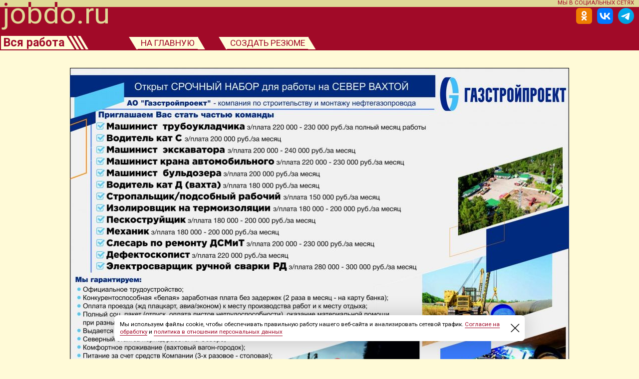

--- FILE ---
content_type: text/html; charset=UTF-8
request_url: https://jobdo.ru/?job=news&id=1898
body_size: 6338
content:
<!DOCTYPE html>
<html>
<head>
<title>УМ ИнжЭнерго СПБ</title>
<meta http-equiv='Content-Type' content='text/html; charset=utf-8'>
<meta http-equiv='X-UA-Compatible' content='IE=edge'>
<meta name='viewport' content='width=device-width, initial-scale=1'>
<link href='https://fonts.googleapis.com/css?family=Roboto:300,400,400i,700,700i&amp;subset=cyrillic' rel='stylesheet'>
<link rel='icon' href='skin/favicon.ico' type='image/x-icon'>
<link rel='shortcut icon' href='skin/favicon.ico' type='image/x-icon'>

<link rel="apple-touch-icon-precomposed" sizes="144x144" href="apple-touch-icon-144x144-precomposed.png">
<link rel="apple-touch-icon-precomposed" sizes="114x114" href="apple-touch-icon-114x114-precomposed.png">
<link rel="apple-touch-icon-precomposed" sizes="72x72" href="apple-touch-icon-72x72-precomposed.png">
<link rel="apple-touch-icon-precomposed" href="apple-touch-icon-precomposed.png">
<META NAME='description' CONTENT='Строительной компании для работы вахтовым методом требуются работники следующих специальностей:
Строительный объект Чукотский АО г. Билибино (вахта 3/1 мес.)

Водитель автотопливозавправщика з/пл 150 000 руб.
Водитель автомобиля кат В,С,Е з/пл 150 000 руб.
Водитель автомобиля кат Д (вахтовка) з/пл'>
<META NAME='keywords' CONTENT='работа, новая вакансия'>

<meta property="og:title" content="УМ ИнжЭнерго СПБ">
<meta property="og:type" content="article">
<meta property="og:url" content="http://jobdo.ru/?job=news&id=1898">
<meta property="og:image" content="http://jobdo.ru/skin/logoout.jpg">
<meta property="og:site_name" content="УМ ИнжЭнерго СПБ">
<meta property="og:description" content="Строительной компании для работы вахтовым методом требуются работники следующих специальностей:
Строительный объект Чукотский АО г. Билибино (вахта 3/1 мес.)

Водитель автотопливозавправщика з/пл 150 000 руб.
Водитель автомобиля кат В,С,Е з/пл 150 000 руб.
Водитель автомобиля кат Д (вахтовка) з/пл">
<style>
@media (min-width: 1024px) and (max-width: 1440px){
  html {font-size: calc(12px + 4 * ( (100vw - 1024px) / ( 1440 - 1024) ));}
  #HEADER {font-size: calc(12px + 4 * ( (100vw - 1024px) / ( 1440 - 1024) ));}
  #FOOTER {font-size: calc(13px + 4 * ( (100vw - 1024px) / ( 1440 - 1024) ));}
}
@media (max-width: 1024px){
  html {font-size: 14px;}
  #HEADER {font-size: 14px;}
  #FOOTER {font-size: 13px;}
}
@media (min-width: 1440px){
  html {font-size: 16px;}
  #HEADER {font-size: 18px;}
  #FOOTER {font-size: 17px;}
}
</style>
<script type='text/javascript'>

 function LoadScript( url, path, async){
 var v = '';
 if ((typeof(path) == 'undefined')||(!path)) {path = 'js/'; v = '.js?25.1.1';}
if (typeof(async) == 'undefined') {
  document.write( '<scr' + 'ipt type="text/javascript" src="' + path + url + v + '"><\/scr' + 'ipt>' );
}else{
 var ls = document.createElement('scr' + 'ipt'); ls.type = 'text/javascript';
 ls.async = true;
 if (typeof(async) != 'boolean') {ls.async = false;}else{ls.async = true;}
 ls.src = path + url + v;
 var sl = document.getElementsByTagName('script')[0]; sl.parentNode.insertBefore(ls, sl);
}};
</script>
<script type='text/javascript'>

 var I_Colors = {};
 I_Colors.back = '#fffad7';
 I_Colors.tr = 'transparent';
 I_Colors.header = {}
 I_Colors.header.back = '#a10a28';
 I_Colors.header.logoback = '#ffffff';
 I_Colors.header.logoborder = '#a10a28';
 I_Colors.header.top = '#dfd997';
 I_Colors.header.link = '#a10a28';
 I_Colors.header.linkback = '#FFFDD9';
 I_Colors.header.hover = '#a10a28';
 I_Colors.header.social = '#a10a28';
 I_Colors.input = {}
 I_Colors.input.back = '#ffffff';
 I_Colors.input.border = '#000000';
 I_Colors.input.input = '#000000';
 I_Colors.input.text = '#b1b2b3';
 I_Colors.input.button = '#dfd997';
 I_Colors.float = {}
 I_Colors.float.back = '#ffffff';
 I_Colors.float.iborder = '#a10a28';
 I_Colors.float.border = '#dfd997';
 I_Colors.float.header = '#a10a28';
 I_Colors.float.input = '#000000';
 I_Colors.float.shadow = 'rgba(0,0,0,0.5)';
 I_Colors.float.text = '#b1b2b3';
 I_Colors.float.button = '#dfd997';
 I_Colors.menu = {}
 I_Colors.menu.back = '#dfd997';
 I_Colors.menu.text = '#a10a28';
 I_Colors.menu.border = '#a10a28';
 I_Colors.menu.link = '#a10a28';
 I_Colors.menu.hover = '#a10a28';
 I_Colors.main = {}
 I_Colors.main.back = '#ffffff';
 I_Colors.main.button = '#a10a28';
 I_Colors.main.text = '#000000';
 I_Colors.main.border = '#a10a28';
 I_Colors.main.header = '#a10a28';
 I_Colors.main.headerback = '#FFFDD9';
 I_Colors.main.link = '#a10a28';
 I_Colors.main.hover = '#000000';
 I_Colors.main.ghover = '#dfd997';
 I_Colors.main.row0 = '#ffffff';
 I_Colors.main.row1 = '#f2f2f3';
 I_Colors.main.row0hover = '#ffe0e0';
 I_Colors.main.row1hover = '#f0e0e0';
 I_Colors.main.row2 = '#f2f2f3';
 I_Colors.main.hidden = '#919293';
 I_Colors.footer = {}
 I_Colors.footer.back = '#dfd997';
 I_Colors.footer.bottom = '#a10a28';
 I_Colors.footer.text = '#000000';
 I_Colors.footer.link = '#6e6e6e';
 I_Colors.footer.hover = '#fffad7';
 I_Colors.footer.linkback = '#FFFDD9';
 I_Colors.footer.hidden = '#b1b2b3';
 I_Colors.text = '#000000';
 I_Colors.copyright = '#000000';LoadScript( 'default' );

function onloadfunc(){
 var ps = getPageSize();
 var hm = getelementbyid('HEADER');
 var bo = getelementbyid('DBODY');
 var fo = getelementbyid('FOOTER');
 if (!hm) hm = document.createElement('div');
 if (!bo) bo = document.createElement('div');
 if (!fo) fo = document.createElement('div');
 var st = window.pageYOffset || document.body.scrollTop || document.documentElement.scrollTop;
 if (ps.wx < 1024){
  hm.className = 'HEADER_MOBILE NOPRINT';
  fo.className = 'MOFOOTER NOPRINT';
  bo.className = 'MOBODY';
 }else{
  hm.className = 'HEADER_MAIN NOPRINT';
  bo.className = 'INBODY';
  fo.className = 'FOOTER NOPRINT';
 };
};
</script>
</head><body>

<!--LiveInternet counter--><script type="text/javascript"><!--
new Image().src = "//counter.yadro.ru/hit?r"+
escape(document.referrer)+((typeof(screen)=="undefined")?"":
";s"+screen.width+"*"+screen.height+"*"+(screen.colorDepth?
screen.colorDepth:screen.pixelDepth))+";u"+escape(document.URL)+
";"+Math.random();//--></script><!--/LiveInternet-->
<!-- Yandex.Metrika counter -->
<script type="text/javascript" >
   (function(m,e,t,r,i,k,a){m[i]=m[i]||function(){(m[i].a=m[i].a||[]).push(arguments)};
   m[i].l=1*new Date();k=e.createElement(t),a=e.getElementsByTagName(t)[0],k.async=1,k.src=r,a.parentNode.insertBefore(k,a)})
   (window, document, "script", "https://mc.yandex.ru/metrika/tag.js", "ym");
   ym(30556212, "init", {
        clickmap:true,
        trackLinks:true,
        accurateTrackBounce:true,
        webvisor:true,
        trackHash:true
   });
</script>
<noscript><div><img src="https://mc.yandex.ru/watch/30556212" style="position:absolute; left:-9999px;" alt="" /></div></noscript>
<!-- /Yandex.Metrika counter -->
<!-- Rating@Mail.ru counter -->
<script type="text/javascript">
var _tmr = _tmr || [];
_tmr.push({id: "2657725", type: "pageView", start: (new Date()).getTime()});
(function (d, w, id) {
  if (d.getElementById(id)) return;
  var ts = d.createElement("script"); ts.type = "text/javascript"; ts.async = true; ts.id = id;
  ts.src = (d.location.protocol == "https:" ? "https:" : "http:") + "//top-fwz1.mail.ru/js/code.js";
  var f = function () {var s = d.getElementsByTagName("script")[0]; s.parentNode.insertBefore(ts, s);};
  if (w.opera == "[object Opera]") { d.addEventListener("DOMContentLoaded", f, false); } else { f(); }
})(document, window, "topmailru-code");
</script><noscript><div style="position:absolute;left:-10000px;">
<img src="//top-fwz1.mail.ru/counter?id=2657725;js=na" style="border:0;" height="1" width="1" alt="Рейтинг@Mail.ru" />
</div></noscript>
<!-- //Rating@Mail.ru counter -->
<div id="HEADER" class="HEADER_MAIN NOPRINT">
<a class="MOMENU" id="MOMENU" href="javascript:void(0);"><div class="LM"></div><div class="LT"></div><div class="LB"></div></a>
<div class="HEADERTOP"><a class="HM" href="/">jobdo.ru</a></div>
<div class="HEADERMID"><a class="HM" href="/">jobdo.ru</a></div>
<a class="LOGO" href="/">Вся работа</a>
<div class="MENU">
 <UL>
<li><a href="/">на главную</a></li>
<li><a href="?job=resumecreate">создать резюме</a></li>
</UL>
 </div>
 <div class="INSOC">Мы в социальных сетях
<ul>
<li>
<a href='https://t.me/vsya_rabota_ru' title='Мы в Telegram' target='_blank' style='background-image:url(skin/outlink/tg.png);'></a></li>
<li>
<a href='https://vk.com/jobdo' title='Мы ВКонтакте' target='_blank' style='background-image:url(skin/outlink/vk.png);'></a></li>
<li>
<a href='https://ok.ru/jobdo' title='Мы на Одноклассниках' target='_blank' style='background-image:url(skin/outlink/ok.png);'></a></li>
</UL>
 </div>
<div class="SUBHEAD">
<div id="LOGOBIGTOPUP_d" class="REKLAMA NOPRINT"></div>
<div id="LOGOTOP_d" class="REKLAMA NOPRINT"></div>
<div class="RIGHT300">
<div class="BLOCK">
<h4>ЛИЧНЫЙ КАБИНЕТ
</h4>
<div id="LOGINFORM_d"></div>
<ul class="USMI">
<li><a id="USERREGTOP_d" href="javascript:void(0);">Регистрация соискателя</a></li>
<li><a id="CHANGEPASS_d" href="javascript:void(0);">Забыли пароль?</a></li>
</ul>
</div>
</div>
<div style="clear:both;"></div>
<div id="LOGOBIGTOPDN_d" class="REKLAMA NOPRINT"></div>
</div>
<div class="SEARCHOUT NOPRINT">
<div id="SEARCH"></div>
</div>
</div>
<script type='text/javascript'>
  var momenu = new loadClass(getelementbyid('MOMENU'),'momenu',{});
  var search = new loadClassA(getelementbyid('SEARCH'),'search',{type:'default',search:{text:''}});
</script>
<div id="DBODY" class="INBODY">
<div class="BODY_DESC">
<div class="BODYMAIN">
<div id="LOGOTOP_d" class="REKLAMA NOPRINT"></div>
<div class="LEFT670">
<div class="BLOCK">
<h4>НОВОСТЬ ОТ 26.05.2023
</h4>
<h1>УМ ИнжЭнерго СПБ</h1><p><strong>УМ ИнжЭнерго СПБ</strong><br />Строительной компании для работы вахтовым методом требуются работники следующих специальностей:</p>
<p>Строительный объект Чукотский АО г. Билибино (вахта 3/1 мес.)</p>
<ul>
<li><strong>Водитель автотопливозавправщика з/пл 150 000 руб.</strong></li>
<li><strong>Водитель автомобиля кат В,С,Е з/пл 150 000 руб.</strong></li>
<li><strong>Водитель автомобиля кат Д (вахтовка) з/пл 140 000 руб.</strong></li>
<li><strong>Машинист автокрана з/пл 180 000 руб.</strong></li>
<li><strong>Машинист экскаватора на гусеничном ходу з/пл 150 000 руб.</strong></li>
<li><strong>Машинист бульдозера з/пл 150 000 руб.</strong></li>
<li><strong>Машинист вездехода з/пл 150 000 руб.</strong></li>
<li><strong>Водитель (оператор) КМУ з/пл 150 000 руб.</strong></li>
<li><strong>Машинист ДЭС з/пл 140 000 руб.</strong></li>
<li><strong>Моторист – агрегатчик з/пл 140 000 руб.</strong></li>
<li><strong>Автослесарь з/пл 140 000 руб.</strong></li>
<li><strong>Машинист буровой установки з/пл 180 000 руб.</strong></li>
</ul>
<p>Строительный объект Ленинградская область, пгт. Красный Бор (вахта 60/20 дней или 90/30 дней)</p>
<ul>
<li>Машинист бульдозера з/плата от 120 000 руб.</li>
<li>Машинист экскаватора на гусеничном ходу з/плата 120 000 - 150 000 руб.</li>
<li>Машинист автогидроподъемника (автовышки) з/плата от 120 000 руб.</li>
<li>Машинист автокрана з/плата 120 000 - 150 000 руб.</li>
</ul>
<p>Строительный объект Республика Тыва (вахта 3/1 мес.)</p>
<ul>
<li><strong>Линейный механик (по резюме) з/пл 150 000 руб.</strong></li>
</ul>
<p>Ленинградская область, г. Тосно (пятидневная рабочая неделя)</p>
<ul>
<li><strong>Слесарь по ремонту и обслуживанию автомобильной и дорожно-строительной техники з/пл 100 000 руб.</strong></li>
<li><strong>Специалист по контролю и управлению в системе ГЛОНАСС з/пл 70 000 руб.</strong></li>
</ul>
<p>Предоставляется</p>
<ul>
<li>Питание</li>
<li>Проживание</li>
<li>Спецодежда</li>
<li>Проезд до объекта и обратно за счет компании.</li>
</ul>
<p>Контактные телефоны: 8-921-424-49-90 <strong>(08 час. - 17-00 час. время Московское пн-пт)</strong><br />E-mail: lapodprujnikova@umenergospb.ru</p>
<p style="margin-top:20px;"><i>Источник: <a href="http://evahta.ru/?vahta=vacancy&vacancy=18/229" target="_blank">Вахта</a></i></p>
<div class="BIGBUTTON">
<ul class="SOCIAL">
<li>
<a id='soc_ok' href='https://connect.ok.ru/offer?url=http%3A%2F%2Fjobdo.ru%2F%3Fjob%3Dnews%26id%3D1898&title=%D0%A3%D0%9C+%D0%98%D0%BD%D0%B6%D0%AD%D0%BD%D0%B5%D1%80%D0%B3%D0%BE+%D0%A1%D0%9F%D0%91' title='поделиться  на Одноклассниках' target='_blank' rel='nofollow' class='SOCICON' style='background-position:-0px 0px;'></a></li>
<li>
<a id='soc_mm' href='https://connect.mail.ru/share?title=%D0%A3%D0%9C+%D0%98%D0%BD%D0%B6%D0%AD%D0%BD%D0%B5%D1%80%D0%B3%D0%BE+%D0%A1%D0%9F%D0%91&url=http%3A%2F%2Fjobdo.ru%2F%3Fjob%3Dnews%26id%3D1898' title='поделиться  в Моем Мире' target='_blank' rel='nofollow' class='SOCICON' style='background-position:-24px 0px;'></a></li>
<li>
<a id='soc_vk' href='https://vk.com/share.php?title=%D0%A3%D0%9C+%D0%98%D0%BD%D0%B6%D0%AD%D0%BD%D0%B5%D1%80%D0%B3%D0%BE+%D0%A1%D0%9F%D0%91&url=http%3A%2F%2Fjobdo.ru%2F%3Fjob%3Dnews%26id%3D1898' title='поделиться  ВКонтакте' target='_blank' rel='nofollow' class='SOCICON' style='background-position:-48px 0px;'></a></li>
</ul>
</div>
</div>
<div class="NOFON">
<a class="BACK" href="?job=news">&lt; вернуться к списку новостей</a>
</div>
</div>
<div class="RIGHT300">
<div id="RIGHTTOP_d" class="REKLAMA NOPRINT"></div>
<div class="IMG300" style="padding-top:105.41727672035%;background-image:url(news300.php?1898);"></div>
<div class="RSS">
<a href="rss/?news=1" target="_blank">Подписаться на новости</a>
</div>
<div class="BLOCK">
<h4>СВЕЖИЙ НОМЕР
</h4>
     <a href="?job=newspaper&id=700" style="display:block;position:relative;width:280px;height:280px;margin:20px auto;background:url(thpap200.php?700) no-repeat center center transparent;border:0px;"></a>
</div>
<div id="RIGHTBOT_d" class="REKLAMA NOPRINT"></div>
 </div>
<div style="clear:both;"></div>
</div>
</div>
<div class="BODY_MOBILE" noindex="true">
<div class="BODYMAIN">
<div id="LOGOTOP_m"></div>
<div class="LEFT670">
<div class="BLOCK">
<h4>НОВОСТЬ ОТ 26.05.2023
</h4>
<h1>УМ ИнжЭнерго СПБ</h1><p><strong>УМ ИнжЭнерго СПБ</strong><br />Строительной компании для работы вахтовым методом требуются работники следующих специальностей:</p>
<p>Строительный объект Чукотский АО г. Билибино (вахта 3/1 мес.)</p>
<ul>
<li><strong>Водитель автотопливозавправщика з/пл 150 000 руб.</strong></li>
<li><strong>Водитель автомобиля кат В,С,Е з/пл 150 000 руб.</strong></li>
<li><strong>Водитель автомобиля кат Д (вахтовка) з/пл 140 000 руб.</strong></li>
<li><strong>Машинист автокрана з/пл 180 000 руб.</strong></li>
<li><strong>Машинист экскаватора на гусеничном ходу з/пл 150 000 руб.</strong></li>
<li><strong>Машинист бульдозера з/пл 150 000 руб.</strong></li>
<li><strong>Машинист вездехода з/пл 150 000 руб.</strong></li>
<li><strong>Водитель (оператор) КМУ з/пл 150 000 руб.</strong></li>
<li><strong>Машинист ДЭС з/пл 140 000 руб.</strong></li>
<li><strong>Моторист – агрегатчик з/пл 140 000 руб.</strong></li>
<li><strong>Автослесарь з/пл 140 000 руб.</strong></li>
<li><strong>Машинист буровой установки з/пл 180 000 руб.</strong></li>
</ul>
<p>Строительный объект Ленинградская область, пгт. Красный Бор (вахта 60/20 дней или 90/30 дней)</p>
<ul>
<li>Машинист бульдозера з/плата от 120 000 руб.</li>
<li>Машинист экскаватора на гусеничном ходу з/плата 120 000 - 150 000 руб.</li>
<li>Машинист автогидроподъемника (автовышки) з/плата от 120 000 руб.</li>
<li>Машинист автокрана з/плата 120 000 - 150 000 руб.</li>
</ul>
<p>Строительный объект Республика Тыва (вахта 3/1 мес.)</p>
<ul>
<li><strong>Линейный механик (по резюме) з/пл 150 000 руб.</strong></li>
</ul>
<p>Ленинградская область, г. Тосно (пятидневная рабочая неделя)</p>
<ul>
<li><strong>Слесарь по ремонту и обслуживанию автомобильной и дорожно-строительной техники з/пл 100 000 руб.</strong></li>
<li><strong>Специалист по контролю и управлению в системе ГЛОНАСС з/пл 70 000 руб.</strong></li>
</ul>
<p>Предоставляется</p>
<ul>
<li>Питание</li>
<li>Проживание</li>
<li>Спецодежда</li>
<li>Проезд до объекта и обратно за счет компании.</li>
</ul>
<p>Контактные телефоны: 8-921-424-49-90 <strong>(08 час. - 17-00 час. время Московское пн-пт)</strong><br />E-mail: lapodprujnikova@umenergospb.ru</p>
<p style="margin-top:20px;"><i>Источник: <a href="http://evahta.ru/?vahta=vacancy&vacancy=18/229" target="_blank">Вахта</a></i></p>
<div class="BIGBUTTON">
<ul class="SOCIAL">
<li>
<a id='soc_ok' href='https://connect.ok.ru/offer?url=http%3A%2F%2Fjobdo.ru%2F%3Fjob%3Dnews%26id%3D1898&title=%D0%A3%D0%9C+%D0%98%D0%BD%D0%B6%D0%AD%D0%BD%D0%B5%D1%80%D0%B3%D0%BE+%D0%A1%D0%9F%D0%91' title='поделиться  на Одноклассниках' target='_blank' rel='nofollow' class='SOCICON' style='background-position:-0px 0px;'></a></li>
<li>
<a id='soc_mm' href='https://connect.mail.ru/share?title=%D0%A3%D0%9C+%D0%98%D0%BD%D0%B6%D0%AD%D0%BD%D0%B5%D1%80%D0%B3%D0%BE+%D0%A1%D0%9F%D0%91&url=http%3A%2F%2Fjobdo.ru%2F%3Fjob%3Dnews%26id%3D1898' title='поделиться  в Моем Мире' target='_blank' rel='nofollow' class='SOCICON' style='background-position:-24px 0px;'></a></li>
<li>
<a id='soc_vk' href='https://vk.com/share.php?title=%D0%A3%D0%9C+%D0%98%D0%BD%D0%B6%D0%AD%D0%BD%D0%B5%D1%80%D0%B3%D0%BE+%D0%A1%D0%9F%D0%91&url=http%3A%2F%2Fjobdo.ru%2F%3Fjob%3Dnews%26id%3D1898' title='поделиться  ВКонтакте' target='_blank' rel='nofollow' class='SOCICON' style='background-position:-48px 0px;'></a></li>
</ul>
</div>
</div>
<div class="NOFON">
<a class="BACK" href="?job=news">&lt; вернуться к списку новостей</a>
</div>
</div>
<div class="RIGHT300">
<div class="IMG300" style="padding-top:105.41727672035%;background-image:url(news300.php?1898);"></div>
<div class="RSS">
<a href="rss/?news=1" target="_blank">Подписаться на новости</a>
</div>
<div class="BLOCK">
<h4>СВЕЖИЙ НОМЕР
</h4>
     <a href="?job=newspaper&id=700" style="display:block;position:relative;width:280px;height:280px;margin:20px auto;background:url(thpap200.php?700) no-repeat center center transparent;border:0px;"></a>
</div>
 </div>
<div id="RIGHTBOT_m" style="crear:both;"></div>
</div>
</div>
</div>
<div class="BUFFER"></div>
<div id="FOOTER" class="FOOTER NOPRINT">
<div class="MENU">
<UL>
<li><ul>
<li><a href="?job=about">О проекте
</a></li>
<li><a href="?job=news">Новости
</a></li>
<li><a href="?job=contact">Контактная информация
</a></li>
<li><a href="?job=reklama">Реклама на сайте
</a></li>
<li><a href="?job=term">Условия использования
</a></li>
</ul></li>
<li><ul>
<li><a href="?job=vacancy">Вакансии
</a></li>
<li><a href="?job=resume">Резюме
</a></li>
<li><a href="?job=newspaper">Печатные издания
</a></li>
</ul></li>
<li><ul>
<li><a href="javascript:void(0);" id="BOTMENUloginf">Вход в личный кабинет
</a></li>
<li><a href="javascript:void(0);" id="BOTMENUuserreg">Регистрация соискателя
</a></li>
<li><a href="?job=resumecreate">Создать резюме
</a></li>
</ul></li>
</UL>
<div class="REG">Мы используем файлы cookie, чтобы обеспечивать правильную работу нашего веб-сайта и анализировать сетевой трафик. <br>
<a href='?job=term&docname=soglasie-cookie' target='_blank'>Согласие на обработку</a> и <a href='?job=term&docname=policy.10.03.2025' target='_blank'>политика в отношении персональных данных</a>
</div>
</div>
<div style="clear:both;"></div>
<ul class="COUNTERS">
<li>
<!--LiveInternet logo--><a href="//www.liveinternet.ru/click"
target="_blank"><img src="//counter.yadro.ru/logo?45.2"
title="LiveInternet"
alt="" border="0" width="31" height="31"/></a><!--/LiveInternet-->
</li>
<li>
<div id="Rambler-counter">
<noscript>
<a href="http://top100.rambler.ru/navi/3145050/">
  <img src="http://counter.rambler.ru/top100.cnt?3145050" alt="Rambler's Top100" border="0" />
</a>
</noscript>
</div>
<script type="text/javascript">
var _top100q = _top100q || [];
_top100q.push(["setAccount", "3145050"]);
_top100q.push(["trackPageviewByLogo", document.getElementById("Rambler-counter")]);
(function(){
  var pa = document.createElement("script"); 
  pa.type = "text/javascript"; 
  pa.async = true;
  pa.src = ("https:" == document.location.protocol ? "https:" : "http:") + "//st.top100.ru/top100/top100.js";
  var s = document.getElementsByTagName("script")[0]; 
  s.parentNode.insertBefore(pa, s);
})();
</script>
</li>
</ul>
<div class="BOTTOM">
<ul class="SOCIAL">
<li>
<a id='soc_ok' href='https://connect.ok.ru/offer?url=http%3A%2F%2Fjobdo.ru%2F%3Fjob%3Dnews%26id%3D1898&title=%D0%A3%D0%9C+%D0%98%D0%BD%D0%B6%D0%AD%D0%BD%D0%B5%D1%80%D0%B3%D0%BE+%D0%A1%D0%9F%D0%91' title='поделиться  на Одноклассниках' target='_blank' rel='nofollow' style='background-position:-0px 0px;'></a></li>
<li>
<a id='soc_mm' href='https://connect.mail.ru/share?title=%D0%A3%D0%9C+%D0%98%D0%BD%D0%B6%D0%AD%D0%BD%D0%B5%D1%80%D0%B3%D0%BE+%D0%A1%D0%9F%D0%91&url=http%3A%2F%2Fjobdo.ru%2F%3Fjob%3Dnews%26id%3D1898' title='поделиться  в Моем Мире' target='_blank' rel='nofollow' style='background-position:-24px 0px;'></a></li>
<li>
<a id='soc_vk' href='https://vk.com/share.php?title=%D0%A3%D0%9C+%D0%98%D0%BD%D0%B6%D0%AD%D0%BD%D0%B5%D1%80%D0%B3%D0%BE+%D0%A1%D0%9F%D0%91&url=http%3A%2F%2Fjobdo.ru%2F%3Fjob%3Dnews%26id%3D1898' title='поделиться  ВКонтакте' target='_blank' rel='nofollow' style='background-position:-48px 0px;'></a></li>
</ul>
<div class="COPYRIGHT">© www.jobdo.ru, 2026</div>
<div style="clear:both;"></div>
</div>
</div>
<script type='text/javascript'>
var accept_ec = new loadClassA("COOK_ACC","ec",{});
</script>
<script type='text/javascript'>
 if (!BrowserInfo.IsIE || BrowserInfo.IsIE7){
  addEventListenerEx(window,'resize',function(){return function(){onloadfunc();}}());
  onloadfunc();
  var ac_0 = new loadClassA(getelementbyid('LOGINFORM_d'),'login',{});
  var ac_1 = new loadClass(getelementbyid('USERREGTOP_d'),'userreg',{});
  var ac_2 = new loadClass(getelementbyid('CHANGEPASS_d'),'changepass',{});
  var ac_3 = new loadClass(getelementbyid('BOTMENUloginf'),'loginf',{});
  var ac_4 = new loadClass(getelementbyid('BOTMENUuserreg'),'userreg',{});
  var reklama = new loadClassA(document.body,'reklama',{path:'news/'});
  var checkit = new loadClassA(getelementbyid('FOOTER'),'checkit',{stat:'news',id:'1898'});
 };
LoadScript('zp.js?pid=1403205','https://w.uptolike.com/widgets/v1/',true);
</script>
</body>
</html>

--- FILE ---
content_type: application/javascript; charset=utf-8
request_url: https://jobdo.ru/js/default.js?25.1.1
body_size: 13313
content:
var pics={};

String.prototype.Contains = function( textToCheck )
{
	return ( this.indexOf( textToCheck ) > -1 ) ;
}

function showzu(node,noinner){ // !!!!!!!!!!!!!!!!!! Отладка
	zu = '';
	try{
		for (var a in node) {
			if (typeof(noinner) != 'undefined'){
				breaktrue = false;
				for (var z in noinner) if (a == noinner[z]){
					breaktrue = true;
					break;
				}
				if (breaktrue) continue;
			}
			try{
				if (typeof(node[a]) == 'function') {
					zu += a + ': function(){}' + '\n';
					continue;
				}
			}catch(e){
				zu += a + ": Can't accept function(){}" + '\n';
				continue;
			}
			if (a == 'childNodes'){
				zu += a + ': ' + '\n';
				try{
					for (var b in node[a]) {
							zu += '   ' + b + ': ' + node[a][b] + '\n';
					}
				}catch(e){zu += '   ' + a + ': ' + e  + '\n'}
			}else{
				try{
					zu += a + ': ' + node[a] + '\n';
				}catch(e){zu += '   ' + a + ': ' + e  + '\n'}
			}
		}
	}catch(e){alert(e)}
	alert(zu);
}

var nua = navigator.userAgent.toLowerCase() ;

var BrowserInfo = {
	IsIE		: /*@cc_on!@*/false,
	IsIE10		: /*@cc_on!@*/false && ( parseInt( nua.match( /msie (\d+)/ )[1], 10 ) >= 10 ),
	IsIE9		: /*@cc_on!@*/false && ( parseInt( nua.match( /msie (\d+)/ )[1], 10 ) >= 9 ),
	IsIE8		: /*@cc_on!@*/false && ( parseInt( nua.match( /msie (\d+)/ )[1], 10 ) >= 8 ),
	IsIE7		: /*@cc_on!@*/false && ( parseInt( nua.match( /msie (\d+)/ )[1], 10 ) >= 7 ),
	IsIE6		: /*@cc_on!@*/false && ( parseInt( nua.match( /msie (\d+)/ )[1], 10 ) >= 6 ),
	IsSafari	: nua.Contains(' applewebkit/'),
	IsOpera		: !!window.opera,
	IsKonq		: nua.Contains(' khtml/'),
	IsAIR		: nua.Contains(' adobeair/'),
	IsMac		: nua.Contains('macintosh')
} ;

if (BrowserInfo.IsIE && !BrowserInfo.IsIE9){
	CPH = 'hand';
}else{
	CPH = 'pointer';
}
var blockEvent = function(ev){
  if (!ev) ev = window.event;
  if (!ev) return false;
  if(ev.stopPropagation) ev.stopPropagation();
  else ev.cancelBubble = true;
  if(ev.preventDefault) ev.preventDefault();
  else ev.returnValue = false;
  return false;
}

var getelementbyid = function(myid) {
	try{
		objElement = document.getElementById(myid);
		return objElement;
	}catch(e){return false}
}

var getnodeposition = function(node){
	var pos = {X:0,Y:0};
	var curNode = (typeof(node)=='string'?getelementbyid(node):node);
	while (curNode && !(curNode == document.body)){
		pos.X += curNode.offsetLeft; // - curNode.scrollLeft;
		pos.Y += curNode.offsetTop; // - curNode.scrollTop;
		if (curNode.offsetParent) curNode = curNode.offsetParent;
		else{
			curNode = null;
		}
	}
	return pos;
}

var addEventListenerEx = function( sourceObject, eventName, listener, paramsArray )
{
	if (BrowserInfo.IsIE)
	{
		var o = new Object() ;
		o.Source = sourceObject ;
		o.Params = paramsArray || [] ;
		o.Listener = function( ev )
		{
			return listener.apply( o.Source, [ ev ].concat( o.Params ) ) ;
		}
		sourceObject.attachEvent( 'on' + eventName, o.Listener ) ;
		sourceObject = null ;
		paramsArray = null ;
		return o.Listener;
	}else{
		var a = function( e )
			{
				listener.apply( sourceObject, [ e ].concat( paramsArray || [] ) ) ;
			};
		sourceObject.addEventListener(
			eventName,
			a,
			false
		) ;
		return a;
	}
}
var RemoveChildren = function(node){
	while (node.childNodes.length > 0) {
		if (node.lastChild.childNodes.length > 0){
			RemoveChildren(node.lastChild);
		}else{
			node.removeChild(node.lastChild);
		}
	}
}
var RemoveNode = function(node){
  RemoveChildren(node);
  node.parentNode.removeChild(node);
}
var restoreEventListener = function( sourceObject, eventName, listener){
	if (BrowserInfo.IsIE)
	{
		sourceObject.attachEvent( 'on' + eventName, listener ) ;
	}else{
		sourceObject.addEventListener(
			eventName,
			listener,
			false
		) ;
	}
}
var removeEventListener = function( sourceObject, eventName, listener ){
  try{
	if (typeof(sourceObject.removeEventListener)=='function'){
		sourceObject.removeEventListener( eventName, listener, false);
	}else if (typeof(sourceObject.detachEvent)=='function'){
		sourceObject.detachEvent( 'on' + eventName, listener);
	}
  }catch(e){}
	return null;
}

if (BrowserInfo.IsIE){
	IEStyleSheet = {
		all : document.createStyleSheet(""),
		screen : document.createStyleSheet(""),
		print : document.createStyleSheet("")
	}
	for (var a in IEStyleSheet) {
		IEStyleSheet[a].media = a;
		IEStyleSheet[a].cssText = '';
	}
}else{
	GSStyleSheet = {
		all : document.createElement("STYLE"),
		screen : document.createElement("STYLE"),
		print : document.createElement("STYLE")
	}
	for (var a in GSStyleSheet) {
		GSStyleSheet[a].media = a;
		document.getElementsByTagName("HEAD")[0].appendChild(GSStyleSheet[a]);
	}
}
var AppendStyle = function( styleName, styleDescription, media)
{
	if (BrowserInfo.IsIE)
	{
		IEStyleSheet[(media?media:'all')].cssText += styleName + '{'+styleDescription+'}';
	}else{
		GSStyleSheet[(media?media:'all')].appendChild(document.createTextNode(styleName + '{'+styleDescription+'}'));
	}
}

function _OpenWindowLink(e,target,url){
	window.open(url, (target?target:"_blank"));
}

function getPageSize(){
	var xScroll, yScroll;

	if (window.innerHeight && window.scrollMaxY) {
		xScroll = document.body.scrollWidth;
		yScroll = window.innerHeight + window.scrollMaxY;
	} else if (document.body.scrollHeight > document.body.offsetHeight){ // all but Explorer Mac
		xScroll = document.body.scrollWidth;
		yScroll = document.body.scrollHeight;
	} else if (document.documentElement && document.documentElement.scrollHeight > document.documentElement.offsetHeight){ // Explorer 6 strict mode
		xScroll = document.documentElement.scrollWidth;
		yScroll = document.documentElement.scrollHeight;
	} else { // Explorer Mac...would also work in Mozilla and Safari
		xScroll = document.body.offsetWidth;
		yScroll = document.body.offsetHeight;
	}

	var windowWidth, windowHeight;
	if (self.innerHeight) { // all except Explorer
		windowWidth = self.innerWidth;
		windowHeight = self.innerHeight;
	} else if (document.documentElement && document.documentElement.clientHeight) { // Explorer 6 Strict Mode
		windowWidth = document.documentElement.clientWidth;
		windowHeight = document.documentElement.clientHeight;
	} else if (document.body) { // other Explorers
		windowWidth = document.body.clientWidth;
		windowHeight = document.body.clientHeight;
	}

	// for small pages with total height less then height of the viewport
	if(yScroll < windowHeight){
		pageHeight = windowHeight;
	} else {
		pageHeight = yScroll;
	}

	// for small pages with total width less then width of the viewport
	if(xScroll < windowWidth){
		pageWidth = windowWidth;
	} else {
		pageWidth = xScroll;
	}
	return {x:pageWidth,y:pageHeight,wx:windowWidth,wy:windowHeight};
}
function mousevent(ev){
  ev = ev || window.event;
  if (ev.pageY == null && ev.clientY != null ) {
    var html = document.documentElement;
    var body = document.body;
    ev.pageX = ev.clientX + (html && html.scrollLeft || body && body.scrollLeft || 0) - (html.clientLeft || 0);
    ev.pageY = ev.clientY + (html && html.scrollTop || body && body.scrollTop || 0) - (html.clientTop || 0);
  }
  if (!ev.which && ev.button) {
	if (ev.button & 1) ev.which = 1
	else if (ev.button & 4) ev.which = 2
	else if (ev.button & 2) ev.which = 3
  }
  return ev;
}

function JHR(key) {
var t = this;
t.onreadystatechange = null;
t.readyState = 0;
t.responseText = null;
t.responseXML = null;
t.status = 200;
t.statusText = "OK";
t.responseJS = null;
t.Key = (typeof(key)=="string"?key:"");
t.caching = false;
t.loader = null;
t.session_name = "PHPSESSID";
t._ldObj = null;
t._reqHeaders = [];
t._openArgs = null;
t._errors = {
inv_form_el:        'Invalid FORM element detected: name=%, tag=%',
must_be_single_el:  'If used, <form> must be a single HTML element in the list.',
js_invalid:         'JavaScript code generated by backend is invalid!\n%',
url_too_long:       'Cannot use so long query with GET request (URL is larger than % bytes)',
unk_loader:         'Unknown loader: %',
no_loaders:         'No loaders registered at all, please check JHR.LOADERS array',
no_loader_matched:  'Cannot find a loader which may process the request. Notices are:\n%'
}
t.abort = function() {with (this) {
if (_ldObj && _ldObj.abort) _ldObj.abort();
_cleanup();
if (readyState == 0) return;
if (readyState == 1 && !_ldObj) {
readyState = 0;
return;
}
_changeReadyState(4, true);
}}
t.open = function(method, url, asyncFlag, username, password) {with (this) {
if (url.match(/^((\w+)\.)?(GET|POST)\s+(.*)/i)) {
this.loader = RegExp.$2? RegExp.$2 : null;
method = RegExp.$3;
url = RegExp.$4;
}
try {
if (
document.location.search.match(new RegExp('[&?]' + session_name + '=([^&?]*)'))
|| document.cookie.match(new RegExp('(?:;|^)\\s*' + session_name + '=([^;]*)'))
) {
url += (url.indexOf('?') >= 0? '&' : '?') + session_name + "=" + this.escape(RegExp.$1);
}
} catch (e) {}
_openArgs = {
method:     (method || '').toUpperCase(),
url:        url,
asyncFlag:  asyncFlag,
username:   username != null? username : '',
password:   password != null? password : ''
}
return true;
}}
t.presend = function(content) {
with (this) {
_ldObj = null;
_changeReadyState(1, true);
}
return true;
}
t.send = function(content) {
if (!this.readyState) return;
this._changeReadyState(1, true);
this._ldObj = null;
var queryText = [];
var queryElem = [];
if (!this._hash2query(content, null, queryText, queryElem)) return;
var hash = null;
if (this.caching && !queryElem.length) {
hash = this._openArgs.username + ':' + this._openArgs.password + '@' + this._openArgs.url + '|' + queryText + "#" + this._openArgs.method;
var cache = JHR.CACHE[hash];
if (cache) {
this._dataReady(cache[0], cache[1]);
return false;
}
}
var loader = (this.loader || '').toLowerCase();
if (loader && !JHR.LOADERS[loader]) return this._error('unk_loader', loader);
var errors = [];
var lds = JHR.LOADERS;
for (var tryLoader in lds) {
var ldr = lds[tryLoader].loader;
if (!ldr) continue;
if (loader && tryLoader != loader) continue;
var ldObj = new ldr(this);
JHR.extend(ldObj, this._openArgs);
JHR.extend(ldObj, {
queryText:  queryText.join('&'),
queryElem:  queryElem,
id:         (new Date().getTime()) + t.Key + (JHR.COUNT++)%100,
hash:       hash,
span:       null
});
var error = ldObj.load();
if (!error) {
this._ldObj = ldObj;
JHR.PENDING[ldObj.id] = this;
return true;
}
if (!loader) {
errors[errors.length] = '- ' + tryLoader.toUpperCase() + ': ' + this._l(error);
} else {
return this._error(error);
}
}
return tryLoader? this._error('no_loader_matched', errors.join('\n')) : this._error('no_loaders');
}
t.getAllResponseHeaders = function() {with (this) {
return _ldObj && _ldObj.getAllResponseHeaders? _ldObj.getAllResponseHeaders() : [];
}}
t.getResponseHeader = function(label) {with (this) {
return _ldObj && _ldObj.getResponseHeader? _ldObj.getResponseHeader(label) : null;
}}
t.setRequestHeader = function(label, value) {with (this) {
_reqHeaders[_reqHeaders.length] = [label, value];
}}
t._dataReady = function(text, js) {with (this) {
if (caching && _ldObj) JHR.CACHE[_ldObj.hash] = [text, js];
responseText = responseXML = text;
responseJS = js;
if (js !== null) {
status = 200;
statusText = "OK";
} else {
status = 500;
statusText = "Internal Server Error";
}
_changeReadyState(2);
_changeReadyState(3);
_changeReadyState(4);
_cleanup();
}}
t._l = function(args) {
var i = 0, p = 0, msg = this._errors[args[0]];
while ((p = msg.indexOf('%', p)) >= 0) {
var a = args[++i] + "";
msg = msg.substring(0, p) + a + msg.substring(p + 1, msg.length);
p += 1 + a.length;
}
return msg;
}
t._error = function(msg) {
msg = this._l(typeof(msg) == 'string'? arguments : msg)
msg = "JHR: " + msg;
if (!window.Error)  throw msg;
else if ((new Error(1, 'test')).description == "test") throw new Error(1, msg);
else throw new Error(msg);
}
t._hash2query = function(content, prefix, queryText, queryElem) {
if (prefix == null) prefix = "";
if((''+typeof(content)).toLowerCase() == 'object') {
var formAdded = false;
if (content && content.parentNode && content.parentNode.appendChild && content.tagName && content.tagName.toUpperCase() == 'FORM') {
content = {form: content};
}
for (var k in content) {
var v = content[k];
if (v instanceof Function) continue;
var curPrefix = prefix? prefix + '[' + this.escape(k) + ']' : this.escape(k);
var isFormElement = v && v.parentNode && v.parentNode.appendChild && v.tagName;
if (isFormElement) {
var tn = v.tagName.toUpperCase();
if (tn == 'FORM') {
formAdded = true;
} else if (tn == 'INPUT' || tn == 'TEXTAREA' || tn == 'SELECT') {
} else {
return this._error('inv_form_el', (v.name||''), v.tagName);
}
queryElem[queryElem.length] = {name: curPrefix, e: v};
} else if (v instanceof Object) {
this._hash2query(v, curPrefix, queryText, queryElem);
} else {
if (v === null) continue;
if (v === true) v = 1;
if (v === false) v = '';
queryText[queryText.length] = curPrefix + "=" + this.escape('' + v);
}
if (formAdded && queryElem.length > 1) {
return this._error('must_be_single_el');
}
}
}else{
queryText[queryText.length] = content;
}
return true;
}
t._cleanup = function() {
var ldObj = this._ldObj;
if (!ldObj) return;
JHR.PENDING[ldObj.id] = false;
var span = ldObj.span;
if (!span) return;
ldObj.span = null;
var closure = function() {
span.parentNode.removeChild(span);
}
JHR.setTimeout(closure, 50);
}
t._changeReadyState = function(s, reset) {with (this) {
if (reset) {
status = statusText = responseJS = null;
responseText = '';
}
readyState = s;
if (onreadystatechange) onreadystatechange();
}}
t.escape = function(s) {
return escape(s).replace(new RegExp('\\+','g'), '%2B');
}
}
JHR.COUNT = 0;
JHR.MAX_URL_LEN = 2000;
JHR.CACHE = {};
JHR.PENDING = {};
JHR.LOADERS = {};
JHR._dummy = function() {};
JHR.TIMEOUTS = {s: window.setTimeout, c: window.clearTimeout};
JHR.setTimeout = function(func, dt) {
window.JHR_tmp = JHR.TIMEOUTS.s;
if (typeof(func) == "string") {
id = window.JHR_tmp(func, dt);
} else {
var id = null;
var mediator = function() {
func();
delete JHR.TIMEOUTS[id];
}
id = window.JHR_tmp(mediator, dt);
JHR.TIMEOUTS[id] = mediator;
}
window.JHR_tmp = null;
return id;
}
JHR.clearTimeout = function(id) {
window.JHR_tmp = JHR.TIMEOUTS.c;
delete JHR.TIMEOUTS[id];
var r = window.JHR_tmp(id);
window.JHR_tmp = null;
return r;
}
JHR.query = function(url, content, onready, nocache) {
var req = new this();
req.caching = !nocache;
req.onreadystatechange = function() {
if (req.readyState == 4) {
onready(req.responseJS, req.responseText);
}
}
req.open(null, url, true);
req.send(content);
}
JHR.dataReady = function(d) {
var th = this.PENDING[d.id];
delete this.PENDING[d.id];
if (th) {
th._dataReady(d.text, d.js);
} else if (th !== false) {
throw "dataReady(): unknown pending id: " + d.id;
}
}
JHR.extend = function(dest, src) {
for (var k in src) dest[k] = src[k];
}
JHR.LOADERS.xml = {loader: function(req) {
JHR.extend(req._errors, {
xml_no:          'Cannot use XMLHttpRequest or ActiveX loader: not supported',
xml_no_diffdom:  'Cannot use XMLHttpRequest to load data from different domain %',
xml_no_headers:  'Cannot use XMLHttpRequest loader or ActiveX loader, POST method: headers setting is not supported, needed to work with encodings correctly',
xml_no_form_upl: 'Cannot use XMLHttpRequest loader: direct form elements using and uploading are not implemented'
});
this.load = function() {
if (this.queryElem.length) return ['xml_no_form_upl'];
if (this.url.match(new RegExp('^([a-z]+://[^\\/]+)(.*)', 'i'))) {
if (RegExp.$1.toLowerCase() != document.location.protocol + '//' + document.location.hostname.toLowerCase()) {
return ['xml_no_diffdom', RegExp.$1];
}
}
var xr = null;
if (window.XMLHttpRequest) {
try {xr = new XMLHttpRequest()} catch(e) {}
} else if (window.ActiveXObject) {
try {xr = new ActiveXObject("Microsoft.XMLHTTP")} catch(e) {}
if (!xr) try {xr = new ActiveXObject("Msxml2.XMLHTTP")} catch (e) {}
}
if (!xr) return ['xml_no'];
var canSetHeaders = window.ActiveXObject || xr.setRequestHeader;
if (!this.method) this.method = canSetHeaders && this.queryText.length? 'POST' : 'GET';
if (this.method == 'GET') {
if (this.queryText) this.url += (this.url.indexOf('?') >= 0? '&' : '?') + this.queryText;
this.queryText = '';
if (this.url.length > JHR.MAX_URL_LEN) return ['url_too_long', JHR.MAX_URL_LEN];
} else if (this.method == 'POST' && !canSetHeaders) {
return ['xml_no_headers'];
}
this.url += (this.url.indexOf('?') >= 0? '&' : '?') + 'JHR=' + (req.caching? '0' : this.id) + '-xml';
var id = this.id;
xr.onreadystatechange = function() {
if (xr.readyState != 4) return;
xr.onreadystatechange = JHR._dummy;
req.status = null;
try {
req.status = xr.status;
req.responseText = xr.responseText;
} catch (e) {}
if (!req.status) return;
try {
var rtext = req.responseText || '{ js: null, text: null }';
eval('JHR._tmp = function(id) { var d = ' + rtext + '; d.id = id; JHR.dataReady(d); }');
} catch (e) {
return req._error('js_invalid', req.responseText)
}
JHR._tmp(id);
JHR._tmp = null;
};
xr.open(this.method, this.url, true, this.username, this.password);
if (canSetHeaders) {
for (var i = 0; i < req._reqHeaders.length; i++) {
xr.setRequestHeader(req._reqHeaders[i][0], req._reqHeaders[i][1]);
}
xr.setRequestHeader('Content-Type', 'application/octet-stream');
}
xr.send(this.queryText);
this.span = null;
this.xr = xr;
return null;
}
this.getAllResponseHeaders = function() {
return this.xr.getAllResponseHeaders();
}
this.getResponseHeader = function(label) {
return this.xr.getResponseHeader(label);
}
this.abort = function() {
this.xr.abort();
this.xr = null;
}
}}
JHR.LOADERS.script = {loader: function(req) {
JHR.extend(req._errors, {
script_only_get:   'Cannot use SCRIPT loader: it supports only GET method',
script_no_form:    'Cannot use SCRIPT loader: direct form elements using and uploading are not implemented'
})
this.load = function() {
if (this.queryText) this.url += (this.url.indexOf('?') >= 0? '&' : '?') + this.queryText;
this.url += (this.url.indexOf('?') >= 0? '&' : '?') + 'JHR=' + this.id + '-' + 'script';
this.queryText = '';
if (!this.method) this.method = 'GET';
if (this.method !== 'GET') return ['script_only_get'];
if (this.queryElem.length) return ['script_no_form'];
if (this.url.length > JHR.MAX_URL_LEN) return ['url_too_long', JHR.MAX_URL_LEN];
var th = this, d = document, s = null, b = d.body;
if (!window.opera) {
this.span = s = d.createElement('SCRIPT');
var closure = function() {
s.language = 'JavaScript';
if (s.setAttribute) s.setAttribute('src', th.url); else s.src = th.url;
b.insertBefore(s, b.lastChild);
}
} else {
this.span = s = d.createElement('SPAN');
s.style.display = 'none';
b.insertBefore(s, b.lastChild);
s.innerHTML = 'Workaround for IE.<s'+'cript></' + 'script>';
var closure = function() {
s = s.getElementsByTagName('SCRIPT')[0];
s.language = 'JavaScript';
if (s.setAttribute) s.setAttribute('src', th.url); else s.src = th.url;
}
}
JHR.setTimeout(closure, 10);
return null;
}
}}
JHR.LOADERS.form = {loader: function(req) {
JHR.extend(req._errors, {
form_el_not_belong:  'Element "%" does not belong to any form!',
form_el_belong_diff: 'Element "%" belongs to a different form. All elements must belong to the same form!',
form_el_inv_enctype: 'Attribute "enctype" of the form must be "%" (for IE), "%" given.'
})
this.load = function() {
var th = this;
if (!th.method) th.method = 'POST';
th.url += (th.url.indexOf('?') >= 0? '&' : '?') + 'JHR=' + th.id + '-' + 'form';
if (th.method == 'GET') {
if (th.queryText) th.url += (th.url.indexOf('?') >= 0? '&' : '?') + th.queryText;
if (th.url.length > JHR.MAX_URL_LEN) return ['url_too_long', JHR.MAX_URL_LEN];
var p = th.url.split('?', 2);
th.url = p[0];
th.queryText = p[1] || '';
}
var form = null;
var wholeFormSending = false;
if (th.queryElem.length) {
if (th.queryElem[0].e.tagName.toUpperCase() == 'FORM') {
form = th.queryElem[0].e;
wholeFormSending = true;
th.queryElem = [];
} else {
form = th.queryElem[0].e.form;
for (var i = 0; i < th.queryElem.length; i++) {
var e = th.queryElem[i].e;
if (!e.form) {
return ['form_el_not_belong', e.name];
}
if (e.form != form) {
return ['form_el_belong_diff', e.name];
}
}
}
if (th.method == 'POST') {
var need = "multipart/form-data";
var given = (form.attributes.encType && form.attributes.encType.nodeValue) || (form.attributes.enctype && form.attributes.enctype.value) || form.enctype;
if (given != need) {
return ['form_el_inv_enctype', need, given];
}
}
}
var d = form && (form.ownerDocument || form.document) || document;
var ifname = 'jshr_i_' + th.id;
var s = th.span = d.createElement('DIV');
s.style.position = 'absolute';
s.style.display = 'none';
s.style.visibility = 'hidden';
s.innerHTML =
(form? '' : '<form' + (th.method == 'POST'? ' enctype="multipart/form-data" method="post"' : '') + '></form>') + // stupid IE, MUST use innerHTML assignment :-(
'<iframe name="' + ifname + '" id="' + ifname + '" style="width:0px; height:0px; overflow:hidden; border:none"></iframe>'
if (!form) {
form = th.span.firstChild;
}
d.body.insertBefore(s, d.body.lastChild);
var setAttributes = function(e, attr) {
var sv = [];
var form = e;
if (e.mergeAttributes) {
var form = d.createElement('form');
form.mergeAttributes(e, false);
}
for (var i = 0; i < attr.length; i++) {
var k = attr[i][0], v = attr[i][1];
sv[sv.length] = [k, form.getAttribute(k)];
form.setAttribute(k, v);
}
if (e.mergeAttributes) {
e.mergeAttributes(form, false);
}
return sv;
}
var closure = function() {
top.JHRGlobal = JHR;
var savedNames = [];
if (!wholeFormSending) {
for (var i = 0, n = form.elements.length; i < n; i++) {
savedNames[i] = form.elements[i].name;
form.elements[i].name = '';
}
}
var qt = th.queryText.split('&');
for (var i = qt.length - 1; i >= 0; i--) {
var pair = qt[i].split('=', 2);
var e = d.createElement('INPUT');
e.type = 'hidden';
e.name = unescape(pair[0]);
e.value = pair[1] != null? unescape(pair[1]) : '';
form.appendChild(e);
}
for (var i = 0; i < th.queryElem.length; i++) {
th.queryElem[i].e.name = th.queryElem[i].name;
}
var sv = setAttributes(
form,
[
['action',   th.url],
['method',   th.method],
['onsubmit', null],
['target',   ifname]
]
);
form.submit();
setAttributes(form, sv);
for (var i = 0; i < qt.length; i++) {
form.lastChild.parentNode.removeChild(form.lastChild);
}
if (!wholeFormSending) {
for (var i = 0, n = form.elements.length; i < n; i++) {
form.elements[i].name = savedNames[i];
}
}
}
JHR.setTimeout(closure, 100);
return null;
}
}}

var loadClass = function(obj1,script,param){
  this.Parent = obj1;
  this.Instance = false;
  this.loadedClass = false;
  this.Loader = false;
  if (param) this.Parameters = param;
  if (this.Parent && script){
    this.loadedClassName = script+'ClassDem';
    addEventListenerEx((this.Instance?this.Instance:this.Parent),'click',function(x,y){return function(){x.loadJS(y)}}(this, script));
  }
}
loadClass.prototype.loadJS = function(script){
  if (this.loadedClass){
	this.loadedClass.Show();
	return true;
  }else if (typeof(window[this.loadedClassName])=='function'){
	if (this.Parameters){
	  this.loadedClass = new window[this.loadedClassName](this,this.Parameters);
	}else{
	  this.loadedClass = new window[this.loadedClassName](this);
	}
  }else if (script){
	LoadScript(script,false,true);
  }
  setTimeout(function(x){return function(){x.loadJS()}}(this),100);
}

var loadClassA = function(obj1,script,param){
  this.Instance = obj1;
  this.loadedClass = false;
  this.Parameters = false;
  if (param) this.Parameters = param;
  if (this.Instance && script){
	this.loadedClassName = script+'ClassDem';
	setTimeout(function(x,y){return function(){x.loadJS(y)}}(this,script),50);
  }
}
loadClassA.prototype.loadJS = function(script){
  if (this.loadedClass){
	this.loadedClass.Show();
	return true;
  }else if (typeof(window[this.loadedClassName])=='function'){
	if (this.Parameters){
	  this.loadedClass = new window[this.loadedClassName](this,this.Parameters);
	}else{
	  this.loadedClass = new window[this.loadedClassName](this);
	}
  }else if (script){
	LoadScript(script,false,true);
  }
  setTimeout(function(x){return function(){x.loadJS()}}(this),100);
}
function loadIMG(obj,name,isloader){
	setTimeout(function(x,name,isloader){return function(){
		if (pics[name] && pics[name].complete){
			x.style.backgroundImage = 'url(' + pics[name].src + ')';
			if (typeof(isloader) == 'function'){
			  isloader();
			}
			return;
		}else if (!pics[name]){
      if (isloader){
//        x.style.backgroundImage = 'url(skin/loader.gif)';
      }
			pics[name] = new Image();
			pics[name].src = name;
		}
		setTimeout(function(x,y,z){return function(){loadIMG(x,y,z)}}(x,name,isloader),100);
	}}(obj,name,(isloader?isloader:false)),10);
}

AppendStyle('.NOPRINT','display:none;','print');
AppendStyle('.NOPRINT','display:block;','screen');

AppendStyle('.HEADER_MAIN','position:relative;width:100%;height:auto;margin:0px;padding:0px;background:'+I_Colors['tr']+';-webkit-transition:0.8s ease;-moz-transition:0.8s ease;-o-transition:0.8s ease;transition: 0.8s ease;');
AppendStyle('.HEADER_MAIN .HEADERTOP','display:block;position:relative;width:100%;height:1em;overflow:hidden;margin:0px;background:'+I_Colors['header']['top']+';');
AppendStyle('.HEADER_MAIN .HEADERTOP A, .HEADER_MAIN .HEADERTOP A:hover','display:block;position:absolute;z-index:1;top:-1px;left:5px;width:auto;height:auto;margin:0px;font:normal 4em Roboto, Arial, sans-serif;line-height:1.0;text-align:left;color:'+I_Colors['header']['back']+';background:'+I_Colors['tr']+';border:0px;');
AppendStyle('.HEADER_MAIN .HEADERMID','display:block;position:relative;width:100%;height:4em;overflow:hidden;margin:0px;background:'+I_Colors['header']['back']+';');
AppendStyle('.HEADER_MAIN .HEADERMID A, .HEADER_MAIN .HEADERMID A:hover','display:block;position:absolute;z-index:1;top:calc(-1em / 4 - 1px);left:5px;width:auto;height:auto;margin:0px;font:normal 4em Roboto, Arial, sans-serif;line-height:1.0;text-align:left;color:'+I_Colors['header']['top']+';background:'+I_Colors['tr']+';border:0px;');
AppendStyle('.HEADER_MAIN A.LOGO, .HEADER_MAIN A:hover.LOGO','display:block;position:absolute;z-index:1;top:calc(1em / 1.6 * 5);left:2px;width:auto;height:auto;margin:0px;padding:2px 5px 2px 5px;background:'+I_Colors['header']['linkback']+';font:700 1.6em Roboto, Arial, sans-serif;line-height:1.0;text-align:center;text-decoration:none;border:0px;color:'+I_Colors['header']['link']+';');
AppendStyle('.HEADER_MAIN A.LOGO:after','content:"";display:block;position:absolute;z-index:1;top:0px;left:calc(100% - 1px);width:2em;height:1em;margin:0px;padding:2px 0px;background:url(skin/hdr.svg) no-repeat left top '+I_Colors['tr']+';background-size:cover;');

AppendStyle('.HEADER_MAIN .MENU','display:block;position:relative;width:calc(100% - 18em);height:calc(1.6em + 2px);margin:0px 0px calc(1em + 20px) 0px;padding:2px 1em 2px 17em;background:'+I_Colors['header']['back']+';');
AppendStyle('.HEADER_MAIN .MENU UL','display:block;position:relative;height:auto;width:auto;margin:0px;padding:0px;list-style:none outside;background:'+I_Colors['tr']+';border:0px;');
AppendStyle('.HEADER_MAIN .MENU UL LI','margin:0px 2em;padding:0px;background:'+I_Colors['tr']+';float:left;list-style:none outside;');
AppendStyle('.HEADER_MAIN .MENU UL LI A, .HEADER_MAIN .MENU UL LI A:hover','display:block;position:relative;height:auto;width:auto;margin:0px;padding:0.2em 0.4em;background:'+I_Colors['header']['linkback']+';border:0px;text-transform:uppercase;font:400 1.2em Roboto, Arial, sans-serif;line-height:1.0;text-align:center;color:'+I_Colors['header']['link']+';');
AppendStyle('.HEADER_MAIN .MENU UL LI A:hover','color:'+I_Colors['header']['hover']+';');
AppendStyle('.HEADER_MAIN .MENU UL LI A:before','content:"";display:block;position:absolute;z-index:1;top:0px;right:calc(100% - 1px);width:1em;height:1em;margin:0px;padding:0.2em 0px;background:url(skin/mnl.svg) no-repeat right top '+I_Colors['tr']+';background-size:cover;');
AppendStyle('.HEADER_MAIN .MENU UL LI A:after','content:"";display:block;position:absolute;z-index:1;top:0px;left:calc(100% - 1px);width:1em;height:1em;margin:0px;padding:0.2em 0px;background:url(skin/mnr.svg) no-repeat left top '+I_Colors['tr']+';background-size:cover;');
AppendStyle('.HEADER_MAIN .MENU UL:after','content:"";clear:both;');

AppendStyle('.HEADER_MAIN UL.LOGOEMPLIST','display:block;position:relative;float:left;height:auto;width:670px;margin:1px 0px 0px 0px;padding:0px;list-style:none outside;background:'+I_Colors['tr']+';border:0px;');
AppendStyle('.HEADER_MAIN UL.LOGOEMPLIST LI','margin:-1px 0px 0px -1px;padding:0px;width:167px;height:138px;background:'+I_Colors['tr']+';float:left;list-style:none outside;');
AppendStyle('.HEADER_MAIN UL.LOGOEMPLIST LI A, .HEADER_MAIN UL.LOGOEMPLIST LI A:hover','display:block;position:relative;height:0px;width:calc(100% - 2px);margin:0px;padding:83% 0px 0px 0px;background:no-repeat center center '+I_Colors['header']['logoback']+';border:1px solid '+I_Colors['header']['logoborder']+';background-size:contain;');
AppendStyle('.HEADER_MAIN UL.LOGOEMPLIST:after','content:"";clear:both;');

AppendStyle('.HEADER_MAIN .SEARCHOUT','display:block;position:relative;width:100%;height:auto;margin:0px;padding:20px 0px;background:'+I_Colors['header']['back']+';');
AppendStyle('.HEADER_MAIN .SEARCHOUT #SEARCH','display:block;position:relative;width:1000px;height:auto;margin:0px auto;padding:0px;background:'+I_Colors['tr']+';');

AppendStyle('.HEADER_MAIN .INSOC','display:block;position:absolute;z-index:2;top:0px;right:0px;width:auto;height:auto;margin:0px;padding:0px 10px 0px 0px;text-transform:uppercase;font:400 0.8em Roboto, Arial, sans-serif;line-height:1.0;text-align:right;color:'+I_Colors['header']['back']+';background:'+I_Colors['tr']+';border:0px;');
AppendStyle('.HEADER_MAIN .INSOC UL','display:block;position:relative;height:32px;width:auto;margin:5px 0px;padding:0px;list-style:none outside;background:'+I_Colors['tr']+';border:0px;');
AppendStyle('.HEADER_MAIN .INSOC UL LI','margin:0px 0px 0px 10px;padding:0px;background:'+I_Colors['tr']+';float:right;list-style:none outside;');
AppendStyle('.HEADER_MAIN .INSOC UL LI A, .HEADER_MAIN .INSOC UL LI A:hover','display:block;position:relative;height:32px;width:32px;margin:0px;padding:0px;background:no-repeat center center '+I_Colors['tr']+';border:0px;border-radius:6px;background-size:contain;');

AppendStyle('A.SOCICON, A.SOCICON:hover','display:block;position:relative;height:32px;width:32px;margin:0px 10px 0px 0px;padding:0px;background:no-repeat center center '+I_Colors['tr']+';border:0px;background-size:contain;border-radius:6px;');

AppendStyle('.HEADER_MAIN .SUBHEAD','display:block;position:relative;width:1000px;height:auto;margin:0px auto;padding:0px;background:'+I_Colors['tr']+';');
AppendStyle('.HEADER_MAIN .SUBHEAD:after','content:"";display:block;clear:both;');

AppendStyle('.HEADER_MOBILE','position:fixed;top:0px;left:0px;z-index:10;width:100%;height:48px;margin:0px;padding:0px;background:'+I_Colors['header']['back']+';-webkit-transition:0.8s ease;-moz-transition:0.8s ease;-o-transition:0.8s ease;transition: 0.8s ease;');
AppendStyle('.HEADER_MOBILE A.LOGO, .HEADER_MOBILE A:hover.LOGO','display:block;position:relative;width:180px;height:calc(48px - 0.5em);margin:6px auto;padding:0.5em 0px 0px 0px;background:'+I_Colors['back']+';border:0px;overflow:hidden;font:700 1.6em Roboto, Arial, sans-serif;line-height:1.0;text-align:center;text-decoration:none;border:0px;color:'+I_Colors['header']['link']+';box-shadow:0px 3px 3px 3px rgba(0,0,0,0.2);text-transform:uppercase;white-space:nowrap;-webkit-transition:0.8s ease;-moz-transition:0.8s ease;-o-transition:0.8s ease;transition: 0.8s ease;');

AppendStyle('.HEADER_MAIN A.MOMENU, .HEADER_MAIN .SEARCHMO, .HEADER_MOBILE .HEADERTOP, .HEADER_MOBILE .HEADERMID','display:none;');
AppendStyle('.HEADER_MOBILE .MENU, .HEADER_MOBILE .RUNSTR, .HEADER_MOBILE .SEARCHOUT, .HEADER_MOBILE .INSOC','display:none;');

AppendStyle('.HEADER_MOBILE A.MOMENU, .HEADER_MOBILE A:hover.MOMENU','display:block;position:fixed;z-index:80;top:6px;left:16px;width:36px;height:36px;margin:0px;padding:0px;background:'+I_Colors['tr']+';border:0px;border-radius:4px;');
AppendStyle('.HEADER_MOBILE A.MOMENU .LM, .HEADER_MOBILE A.MOMENU .LT, .HEADER_MOBILE A.MOMENU .LB','display:block;position:absolute;z-index:1;top:16px;left:4px;width:28px;height:4px;margin:0px;padding:0px;background:'+I_Colors['header']['logoback']+';border-radius:2px;-webkit-transition:0.8s ease;-moz-transition:0.8s ease;-o-transition:0.8s ease;transition: 0.8s ease;');
AppendStyle('.HEADER_MOBILE A.MOMENU .LT','top:5px;');
AppendStyle('.HEADER_MOBILE A.MOMENU .LB','top:27px;');
AppendStyle('.HEADER_MOBILE A.SEARCHMO, .HEADER_MOBILE A:hover.SEARCHMO','display:block;position:fixed;z-index:80;top:6px;right:16px;width:36px;height:36px;margin:0px;padding:0px;background:'+I_Colors['tr']+';border:0px;border-radius:4px;');
AppendStyle('.HEADER_MOBILE A.SEARCHMO .GLS','display:block;position:absolute;z-index:1;top:4px;right:4px;width:16px;height:16px;border-radius:20px;margin:0px;padding:0px;border:2px solid '+I_Colors['menu']['border']+';background:linear-gradient(to right, rgba(254,204,9,0.2), '+I_Colors['tr']+');transform:rotate(-45deg);-webkit-transition:0.8s ease;-moz-transition:0.8s ease;-o-transition:0.8s ease;transition: 0.8s ease;');
AppendStyle('.HEADER_MOBILE A.SEARCHMO .HDL','display:block;position:absolute;z-index:1;bottom:4px;right:20px;width:8px;height:0px;border-radius:2px;margin:0px;padding:0px;border:2px solid '+I_Colors['menu']['border']+';background:'+I_Colors['tr']+';transform-origin:0 0;transform:rotate(-45deg);-webkit-transition:0.8s ease;-moz-transition:0.8s ease;-o-transition:0.8s ease;transition: 0.8s ease;');

AppendStyle('.HEADER_MOBILE .SUBHEAD','display:none;');

AppendStyle('.FOOTER, .MOFOOTER','position:relative;width:100%;height:auto;margin:0px;padding:0px;background:'+I_Colors['footer']['back']+';');
AppendStyle('.FOOTER .MENU','display:block;position:relative;width:1000px;height:auto;margin:0px auto;padding:15px 0px;background:'+I_Colors['tr']+';');
AppendStyle('.MOFOOTER .MENU','display:block;position:relative;width:100%;height:auto;margin:0px auto;padding:15px 0px;background:'+I_Colors['tr']+';');
AppendStyle('.FOOTER .MENU UL, .MOFOOTER .MENU UL','display:block;position:relative;height:auto;width:auto;margin:0px;padding:0px;list-style:none outside;background:'+I_Colors['tr']+';border:0px;');
AppendStyle('.FOOTER .MENU UL LI','margin:0px;padding:0px;background:'+I_Colors['tr']+';width:calc(100% / 3);float:left;list-style:none outside;');
AppendStyle('.MOFOOTER .MENU UL LI','margin:0px;padding:0px;background:'+I_Colors['tr']+';width:auto;float:left;list-style:none outside;');
AppendStyle('.FOOTER .MENU UL LI UL, .MOFOOTER .MENU UL LI UL','display:block;position:relative;height:auto;width:auto;margin:0px;padding:0px;list-style:none outside;background:'+I_Colors['tr']+';border:0px;');
AppendStyle('.FOOTER .MENU UL LI UL LI','margin:6px 20px 8px 0px;padding:0px;background:'+I_Colors['tr']+';width:calc(100% - 20px);list-style:none outside;float:none;text-align:center;');
AppendStyle('.MOFOOTER .MENU UL LI UL LI','margin:15px 25px 10px 10px;padding:0px;background:'+I_Colors['tr']+';width:calc(100% - 20px);list-style:none outside;float:none;');
AppendStyle('.FOOTER .MENU UL LI UL LI A, .FOOTER .MENU UL LI UL LI A:hover, .MOFOOTER .MENU UL LI UL LI A, .MOFOOTER .MENU UL LI UL LI A:hover','display:inline-block;margin:0px auto;padding:5px 25px;background:'+I_Colors['tr']+';border:0px;font:400 1.1em Roboto, Arial, sans-serif;line-height:1.0;text-align:center;white-space:nowrap;color:'+I_Colors['footer']['link']+';border-radius:1em;');
AppendStyle('.FOOTER .MENU UL LI UL LI A:hover','background:'+I_Colors['footer']['bottom']+';color:'+I_Colors['footer']['hover']+';');

AppendStyle('.FOOTER .BOTTOM','display:block;position:relative;width:100%;height:auto;margin:25px 0px 0px 0px;padding:2px 0px;background:'+I_Colors['footer']['bottom']+';');
AppendStyle('.MOFOOTER .BOTTOM','display:block;position:relative;width:calc(100% - 20px);height:auto;margin:0px;padding:25px 10px 5px 10px;background:'+I_Colors['tr']+';clear:both;');
AppendStyle('.COPYRIGHT','display:block;position:relative;width:auto;float:left;height:auto;margin:0px 0px 0px 2px;padding:5px;background:'+I_Colors['footer']['linkback']+';font:400 1em Roboto, Arial, sans-serif;line-height:1.0;text-align:center;text-decoration:none;border:0px;color:'+I_Colors['copyright']+';');
AppendStyle('.COPYRIGHT:after','content:"";display:block;position:absolute;z-index:1;top:0px;left:calc(100% - 1px);width:2em;height:1em;margin:0px;padding:5px;background:url(skin/hdr.svg) no-repeat left top '+I_Colors['tr']+';background-size:cover;');
AppendStyle('.FOOTER .BOTTOM:after','content:"";clear:both;');

AppendStyle('.FOOTER UL.COUNTERS','display:block;position:relative;width:auto;height:auto;margin:0px;padding:0px;list-style:none outside;background:'+I_Colors['tr']+';text-align:center;');
AppendStyle('.FOOTER UL.COUNTERS LI','display:inline-block;position:relative;margin:0px;padding:0px;background:'+I_Colors['tr']+';width:auto;float:left;list-style:none outside;');
AppendStyle('.FOOTER UL.COUNTERS LI A, .FOOTER UL.COUNTERS LI A:hover','display:position:relative;;border:0px;margin:0px;padding:0px;');
AppendStyle('.MOFOOTER UL.COUNTERS','display:none;');

AppendStyle('.FOOTER .BOTTOM UL.SOCIAL','display:block;position:relative;height:24px;float:right;width:auto;margin:2px;padding:0px;list-style:none outside;background:'+I_Colors['tr']+';border:0px;');
AppendStyle('.FOOTER .BOTTOM UL.SOCIAL LI','margin:0px 0px 0px 10px;padding:0px;background:'+I_Colors['tr']+';float:right;list-style:none outside;');
AppendStyle('.FOOTER .BOTTOM UL.SOCIAL LI A, .FOOTER UL.SOCIAL LI A:hover','display:block;position:relative;height:24px;width:24px;margin:0px;padding:0px;background:url(skin/social.png) no-repeat 0px -24px '+I_Colors['tr']+';border:0px;');

AppendStyle('.MOFOOTER .BOTTOM UL.SOCIAL','display:none;');

AppendStyle('.INBODY .BODY_DESC','display:block;position:relative;width:1000px;height:auto;margin:0px auto;padding:0px;background:'+I_Colors['tr']+';');
AppendStyle('.MOBODY .BODY_DESC','display:none;');

AppendStyle('.INBODY .BODY_MOBILE','display:none;');
AppendStyle('.MOBODY .BODY_MOBILE','display:block;position:relative;width:100%;height:auto;margin:40px 0px 0px 0px;padding:0px;background:'+I_Colors['tr']+';');
AppendStyle('.INBODY .BODYMAIN','display:block;position:relative;height:auto;min-height:calc(100vh - 266px);margin:0px;padding:30px 0px 30px 0px;');
AppendStyle('.MOBODY .BODYMAIN','display:block;position:relative;height:auto;min-height:calc(100vh - 64px);margin:0px;padding:40px 0px 50px 0px;');

AppendStyle('.INBODY .LEFT670','display:block;position:relative;width:670px;height:auto;margin:0px;padding:0px;float:left;background:'+I_Colors['tr']+';');
AppendStyle('.INBODY .LEFT160','display:block;position:relative;width:180px;height:auto;margin:0px 30px 50px 0px;padding:0px;float:left;background:'+I_Colors['tr']+';');
AppendStyle('.INBODY .RIGHT300, .SUBHEAD .RIGHT300','display:block;position:relative;width:300px;height:auto;margin:0px 0px 50px 0px;padding:0px;float:right;background:'+I_Colors['tr']+';');
AppendStyle('.INBODY .MAIN480','display:block;position:relative;width:460px;height:auto;margin:0px 30px 50px 0px;padding:0px;float:left;background:'+I_Colors['tr']+';');
AppendStyle('.MOBODY .LEFT670','display:block;position:relative;width:100%;height:auto;margin:0px;padding:0px;float:none;background:'+I_Colors['tr']+';');
AppendStyle('.MOBODY .LEFT160, .MOBODY .RIGHT300','display:none;');

AppendStyle('.INBODY .BLOCK','display:block;position:relative;width:100%;height:auto;margin:0px 0px 30px 0px;padding:10px 0px 5px 0px;background:'+I_Colors['main']['back']+';border:0px;border-top:calc(1.1em + 8px) solid '+I_Colors['main']['header']+';box-shadow:2px 2px 3px 0px rgba(0,0,0,0.3);','screen');
AppendStyle('.MOBODY .BLOCK','display:block;position:relative;width:calc(100% - 40px);height:auto;margin:0px 10px 50px 10px;padding:0px 10px 0px 10px;background:'+I_Colors['main']['back']+';border:0px;border-top:calc(1.1em + 8px) solid '+I_Colors['main']['header']+';','screen');
AppendStyle('.SUBHEAD .BLOCK','display:block;position:relative;width:calc(100% - 20px);height:auto;margin:0px 0px 30px 0px;padding:10px;background:'+I_Colors['header']['top']+';border:0px;border-top:calc(1.1em + 8px) solid '+I_Colors['main']['header']+';box-shadow:2px 2px 3px 0px rgba(0,0,0,0.3);','screen');

AppendStyle('.INBODY .NOFON','display:block;position:relative;width:100%;height:auto;margin:0px 0px 30px 0px;font-size:0.8rem;padding:0px;background:'+I_Colors['tr']+';');
AppendStyle('.MOBODY .NOFON','display:none;');

AppendStyle('.INBODY .BLOCK H4, .SUBHEAD .BLOCK H4','display:block;position:absolute;z-index:1;top:calc(2px - 1em - 7px);left:2px;width:auto;height:auto;margin:0px;padding:2px 5px 2px 5px;background:'+I_Colors['header']['linkback']+';font:700 1.1em Roboto, Arial, sans-serif;line-height:1.0;text-align:center;text-decoration:none;border:0px;color:'+I_Colors['main']['header']+';','screen');
AppendStyle('.INBODY .BLOCK H4:after, .SUBHEAD .BLOCK H4:after','content:"";display:block;position:absolute;z-index:1;top:0px;left:calc(100% - 1px);width:2em;height:1em;margin:0px;padding:2px 0px;background:url(skin/hdr.svg) no-repeat left top '+I_Colors['tr']+';background-size:cover;');
AppendStyle('.INBODY .BLOCK .COUNT','display:block;position:absolute;z-index:1;top:calc(2px - 1em - 5px);right:5px;width:auto;height:auto;margin:0px;padding:0px;background:'+I_Colors['tr']+';font:400 0.7em Roboto, Arial, sans-serif;line-height:1.0;white-space:nowrap;text-align:right;border:0px;color:'+I_Colors['header']['linkback']+';','screen');

AppendStyle('.MOBODY .BLOCK H4','display:block;position:absolute;z-index:1;top:calc(2px - 1em - 7px);left:2px;width:auto;height:auto;margin:0px;padding:2px 5px 2px 5px;background:'+I_Colors['header']['linkback']+';font:400 1.2em Roboto, Arial, sans-serif;line-height:1.0;text-align:center;text-decoration:none;border:0px;color:'+I_Colors['main']['header']+';','screen');
AppendStyle('.MOBODY .BLOCK H4:after','content:"";display:block;position:absolute;z-index:1;top:0px;left:calc(100% - 1px);width:2em;height:1em;margin:0px;padding:2px 0px;background:url(skin/hdr.svg) no-repeat left top '+I_Colors['tr']+';background-size:cover;');
AppendStyle('.MOBODY .BLOCK .COUNT','display:block;position:absolute;z-index:1;top:calc(2px - 1em - 5px);right:5px;width:auto;height:auto;margin:0px;padding:0px;background:'+I_Colors['tr']+';font:400 0.9em Roboto, Arial, sans-serif;line-height:1.0;white-space:nowrap;text-align:right;border:0px;color:'+I_Colors['header']['linkback']+';','screen');

AppendStyle('.INBODY .RSS','display:block;position:relative;width:100%;height:auto;margin:0px 0px 30px 0px;padding:0px;background:'+I_Colors['main']['back']+';border:0px;','screen');
AppendStyle('.INBODY .RSS A, .INBODY .RSS A:hover','display:block;position:relative;width:calc(100% - 2.5em);height:1.2em;overflow:hidden;margin:0px;padding:10px 0px 10px 2.5em;font:400 1.2em Roboto, Arial, sans-serif;text-align:left;white-space:nowrap;color:'+I_Colors['back']+';background:'+I_Colors['main']['border']+';border:0px;','screen');
AppendStyle('.INBODY .RSS A:before','content:"";display:block;position:absolute;z-index:5;top:50%;left:1.0em;width:1em;height:1em;margin:0px;padding:0px;background:url(skin/rss.svg) no-repeat left center '+I_Colors['tr']+';border:0px;transform:translateY(-50%);background-size:cover;','screen');

AppendStyle('.INBODY .DOCVIEW','display:block;position:fixed;z-index:99;top:0px;left:0px;height:100vh;width:100vw;margin:0px;padding:0px;background:rgba(0,0,0,0.8);border:0px;','screen');
AppendStyle('.INBODY .DOCVIEW .DVHEADER','display:block;position:relative;height:52px;width:100vw;margin:0px;padding:0px;background:'+I_Colors['header']['back']+';border:0px;overflow:hidden;','screen');
AppendStyle('.INBODY .DOCVIEW .DVHEADER A.DVBACK, .INBODY .DOCVIEW .DVHEADER A:hover.DVBACK','display:block;position:relative;height:1.5em;width:calc(100vw - 150px);margin:0px 120px 0px 0px;padding:0.5em 0px 0.5em 30px;background:'+I_Colors['tr']+';border:0px;font:400 1.4em Roboto, Arial, sans-serif;line-height:1.0;text-align:left;white-space:nowrap;text-indent:0px;color:'+I_Colors['header']['linkback']+';overflow:hidden;','screen');
AppendStyle('.INBODY .DOCVIEW .DVHEADER A.DVBACK:before','content:"";display:block;position:absolute;z-index:1;left:10px;top:0.5em;width:20px;height:20px;margin:0px;padding:0px;background:'+I_Colors['tr']+';border:0px;border-left:1px solid '+I_Colors['header']['linkback']+';border-bottom:1px solid '+I_Colors['header']['linkback']+';border-radius:2px;transform:rotateZ(45deg);','screen');
AppendStyle('.INBODY .DOCVIEW .DVHEADER A.DVBACK:after','content:"";display:block;position:absolute;z-index:2;right:0px;top:0px;width:33%;height:52px;margin:0px;padding:0px;background:'+I_Colors['tr']+';background-image:linear-gradient(to left, '+I_Colors['header']['back']+', '+I_Colors['tr']+');border:0px;','screen');

AppendStyle('.INBODY .DOCVIEW .DVVIEWER','display:block;position:relative;height:calc(100vh - 62px - 0.8em);width:100vw;margin:0px;padding:0px;background:'+I_Colors['tr']+';border:0px;overflow:hidden;','screen');
AppendStyle('.INBODY .DOCVIEW .DVVIEWER object','display:block;position:relative;height:calc(100vh - 62px - 0.8em);width:100vw;margin:0px;padding:0px;background:'+I_Colors['tr']+';border:0px;','screen');
AppendStyle('.INBODY .DOCVIEW .DVVIEWER embed','display:block;position:relative;height:calc(100vh - 62px - 0.8em);width:100vw;margin:0px;padding:0px;background:'+I_Colors['tr']+';border:0px;','screen');
AppendStyle('.INBODY .DOCVIEW .DVVIEWER iframe','display:block;position:absolute;top:0px;left:0px;height:calc(100vh - 62px - 0.8em);width:100vw;margin:0px;padding:0px;background:'+I_Colors['tr']+';border:0px;','screen');
AppendStyle('.INBODY .DOCVIEW A.DVFOOTER, .INBODY .DOCVIEW A:hover.DVFOOTER','display:block;position:relative;height:1.0em;width:calc(100vw - 20px);margin:0px;padding:5px 10px;background:'+I_Colors['header']['back']+';border:0px;font:400 0.8em Roboto, Arial, sans-serif;line-height:1.0;text-align:left;white-space:nowrap;text-indent:0px;color:'+I_Colors['header']['linkback']+';overflow:hidden;','screen');

AppendStyle('.MOBODY .DOCVIEW','display:block;position:relative;height:auto;width:100%;margin:0px;padding:0px;background:'+I_Colors['tr']+';border:0px;','screen');
AppendStyle('.MOBODY .DOCVIEW .DVHEADER','display:none;','screen');
AppendStyle('.MOBODY .DOCVIEW .DVVIEWER','display:block;position:relative;height:auto;width:100%;margin:0px;padding:0px;background:'+I_Colors['tr']+';border:0px;overflow:hidden;','screen');
AppendStyle('.MOBODY .DOCVIEW .DVVIEWER iframe','display:block;position:relative;height:calc(100vh - 64px);width:100%;margin:0px;padding:0px;background:'+I_Colors['tr']+';border:0px;','screen');
AppendStyle('.MOBODY .DOCVIEW A.DVFOOTER, .MOBODY .DOCVIEW A:hover.DVFOOTER','display:block;position:relative;height:auto;width:calc(100% - 40px);margin:0px;padding:10px 20px;background:'+I_Colors['main']['back']+';border:0px;font:400 0.8em Roboto, Arial, sans-serif;line-height:1.3;text-align:center;text-indent:0px;color:'+I_Colors['main']['text']+';','screen');

AppendStyle('.FOOTER .REG','display:block;position:relative;clear:both;width:100%;height:auto;margin:0px;padding:1.5em 0 0 0;background:'+I_Colors['tr']+';border:0px;font:400 0.8em Roboto, Arial, sans-serif;line-height:1.2;text-align:center;white-space:nowrap;color:'+I_Colors['footer']['link']+';');
AppendStyle('.FOOTER .REG A, .FOOTER .REG A:hover','color:'+I_Colors['footer']['link']+';border-bottom:dashed 1px '+I_Colors['footer']['link']+';');
AppendStyle('.MOFOOTER .REG','display:block;position:relative;clear:both;width:calc(100% - 20px);height:auto;margin:0 10px;padding:2em 0 0 0;background:'+I_Colors['tr']+';border:0px;font:400 0.8em Roboto, Arial, sans-serif;line-height:1.4;text-align:center;white-space:normal;color:'+I_Colors['footer']['link']+';');
AppendStyle('.MOFOOTER .REG A, .FOOTER .REG A:hover','color:'+I_Colors['footer']['link']+';border-bottom:dashed 1px '+I_Colors['footer']['link']+';');

AppendStyle('UL.USMI, UL.ADMI','display:block;position:relative;height:auto;width:100%;margin:0px;padding:0px;list-style:none outside;background:'+I_Colors['tr']+';border:0px;');
AppendStyle('UL.USMI LI','display:block;position:relative;margin:0px;padding:0px 0px 5px 0px;font:400 1em Roboto, Arial, sans-serif;color:'+I_Colors['back']+';');
AppendStyle('UL.ADMI LI','display:block;position:relative;margin:5px 30px 5px 0px;float:left;padding:0px 0px 5px 0px;font:400 1em Roboto, Arial, sans-serif;color:'+I_Colors['back']+';');
AppendStyle('UL.USMI LI A, UL.USMI LI A:hover','padding:0px;margin:0px;font:400 0.8em Roboto, Arial, sans-serif;text-align:left;white-space:nowrap;color:'+I_Colors['main']['link']+';background:'+I_Colors['tr']+';border:0px;border-bottom:1px dashed '+I_Colors['main']['link']+';');
AppendStyle('UL.ADMI LI A, UL.ADMI LI A:hover','padding:0px;margin:0px;font:400 1.0em Roboto, Arial, sans-serif;text-align:left;white-space:nowrap;color:'+I_Colors['main']['link']+';background:'+I_Colors['tr']+';border:0px;border-bottom:1px dashed '+I_Colors['main']['link']+';');
AppendStyle('UL.USMI LI A:hover, UL.ADMI LI A:hover','color:'+I_Colors['main']['hover']+';border-bottom:1px dashed '+I_Colors['main']['hover']+';');
AppendStyle('UL.ADMI:after','content:"";display:block;clear:both;');

AppendStyle('A.LINKROW0, A:hover.LINKROW0','display:block;position:relative;width:calc(100% - 10px);height:auto;margin:0px;padding:2px 5px;background:'+I_Colors['main']['row0']+';border:0px;');
AppendStyle('A.LINKROW1, A:hover.LINKROW1','display:block;position:relative;width:calc(100% - 10px);height:auto;margin:0px;padding:2px 5px;background:'+I_Colors['main']['row1']+';border:0px;');
AppendStyle('A:hover.LINKROW0','background:'+I_Colors['main']['row0hover']+';border:0px;');
AppendStyle('A:hover.LINKROW1','background:'+I_Colors['main']['row1hover']+';border:0px;');
AppendStyle('A:hover.LINKROW0 H3, A:hover.LINKROW1 H3','color:'+I_Colors['main']['hover']+';');

AppendStyle('A.BIGBUTTON, A:hover.BIGBUTTON','display:block;position:relative;width:100%;height:auto;overflow:hidden;margin:20px 0px -5px 0px;padding:10px 0px;font:700 1em Roboto, Arial, sans-serif;text-align:center;color:'+I_Colors['back']+';background:'+I_Colors['main']['border']+';border:0px;','screen');
AppendStyle('.BIGBUTTON','display:block;position:relative;width:100%;height:calc(1em + 4px);margin:20px 0px -5px 0px;padding:10px 0px;background:'+I_Colors['main']['border']+';border:0px;','screen');
AppendStyle('.BIGBUTTON A.PREV, .BIGBUTTON A.PREV:hover','display:block;position:absolute;z-index:5;top:50%;left:20px;width:auto;height:auto;margin:0px;padding:0px;font:400 0.8em Roboto, Arial, sans-serif;text-align:left;white-space:nowrap;color:'+I_Colors['back']+';background:'+I_Colors['tr']+';border:0px;transform:translateY(-50%);');
AppendStyle('.BIGBUTTON A.NEXT, .BIGBUTTON A.NEXT:hover','display:block;position:absolute;z-index:5;top:50%;right:20px;width:auto;height:auto;margin:0px;padding:0px;font:400 0.8em Roboto, Arial, sans-serif;text-align:right;white-space:nowrap;color:'+I_Colors['back']+';background:'+I_Colors['tr']+';border:0px;transform:translateY(-50%);');
AppendStyle('A:hover.BIGBUTTON, .BIGBUTTON A.PREV:hover, .BIGBUTTON A.NEXT:hover','color:'+I_Colors['main']['ghover']+';');
AppendStyle('.BIGBUTTON','display:none;','print');

AppendStyle('.BIGBUTTON UL','display:block;position:relative;height:auto;width:100%;margin:0px;padding:0px;list-style:none outside;background:'+I_Colors['tr']+';border:0px;');
AppendStyle('.BIGBUTTON UL LI','display:block;position:relative;float:left;margin:0px 0px 0px 20px;padding:0px;font:700 1em Roboto, Arial, sans-serif;color:'+I_Colors['back']+';');
AppendStyle('.BIGBUTTON UL LI.RTH','float:right;margin:0px 20px 0px 0px;');
AppendStyle('.BIGBUTTON UL LI A, .BIGBUTTON UL LI A:hover','padding:1px 5px;margin:0px;font:700 1em Roboto, Arial, sans-serif;text-align:left;white-space:nowrap;color:'+I_Colors['back']+';background:'+I_Colors['tr']+';border:0px;');
AppendStyle('.BIGBUTTON UL LI A:hover','color:'+I_Colors['main']['ghover']+';');
AppendStyle('.BIGBUTTON UL LI.MIN','float:right;margin:0px 20px 0px 0px;font:400 0.8em Roboto, Arial, sans-serif;');
AppendStyle('.BIGBUTTON UL LI.MIN A','padding:1px 5px;font:400 1em Roboto, Arial, sans-serif;text-align:right;');
AppendStyle('.BIGBUTTON UL:after','content:"";display:block;position:relative;clear:both;');
AppendStyle('.BIGBUTTON UL.SOCIAL, .BIGBUTTON UL.WICON','display:block;position:absolute;z-index:1;top:50%;right:10px;height:24px;width:auto;margin:0px;padding:0px;list-style:none outside;background:'+I_Colors['tr']+';border:0px;transform:translateY(-50%);');
AppendStyle('.BIGBUTTON UL.SOCIAL LI','margin:0px 0px 0px 10px;padding:0px;background:'+I_Colors['tr']+';float:right;list-style:none outside;');
AppendStyle('.BIGBUTTON UL.SOCIAL LI A, .BIGBUTTON UL.SOCIAL LI A:hover','display:block;position:relative;height:24px;width:24px;margin:0px;padding:0px;background:url(skin/social.png) no-repeat 0px -24px '+I_Colors['tr']+';border:0px;');
//AppendStyle('.BIGBUTTON UL.WICON','height:26px;');
AppendStyle('.BIGBUTTON UL LI.WICON','margin:0px 20px 0px 0px;padding:0px;background:'+I_Colors['tr']+';float:right;list-style:none outside;');
AppendStyle('.BIGBUTTON UL LI.WICON A, .BIGBUTTON UL LI.WICON A:hover','display:block;position:relative;height:calc(1em + 4px);width:calc(1em + 4px);margin:0px;padding:0px;background:no-repeat center center '+I_Colors['tr']+';border:0px;background-size:contain;');

AppendStyle('.BIGBUTTON .PAGIN','display:block;position:relative;width:100%;height:auto;margin:0px;padding:0px;background:'+I_Colors['tr']+';border:0px;');
AppendStyle('.BIGBUTTON .PAGIN UL','display:block;position:absolute;z-index:1;top:0px;left:0px;height:auto;width:100%;margin:0px;padding:0px;list-style:none outside;background:'+I_Colors['tr']+';border:0px;text-align:center;');
AppendStyle('.BIGBUTTON .PAGIN UL LI','display:inline-block;float:none;position:relative;margin:0px;padding:0px;font:700 1em Roboto, Arial, sans-serif;color:'+I_Colors['back']+';');
AppendStyle('.BIGBUTTON .PAGIN UL LI A, .BIGBUTTON .PAGIN UL LI A:hover','padding:1px 5px;margin:0px;font:400 1em Roboto, Arial, sans-serif;text-align:center;white-space:nowrap;color:'+I_Colors['back']+';background:'+I_Colors['tr']+';border:1px solid '+I_Colors['back']+';');
AppendStyle('.BIGBUTTON .PAGIN UL LI A:hover','color:'+I_Colors['main']['border']+';background:'+I_Colors['back']+';border:1px solid '+I_Colors['main']['border']+';');
AppendStyle('.BIGBUTTON .PAGIN UL:after','content:"";display:block;position:relative;clear:both;');

AppendStyle('.IMG300, A.IMG300, A:hover.IMG300','display:block;position:relative;width:100%;height:0px;margin:0px 0px 30px 0px;padding:0px;background:no-repeat center center '+I_Colors['tr']+';border:0px;background-size:cover;');

AppendStyle('.GBLOCK','display:block;position:relative;background:'+I_Colors['main']['ghover']+';width:100%;margin-top:-10px;padding:10px 0px;border-bottom:2px solid '+I_Colors['main']['border']+';','screen');
AppendStyle('.GBLOCK','display:block;position:relative;background:'+I_Colors['tr']+';width:100%;margin:0px;padding:0px;border-bottom:1px solid #000;','print');

AppendStyle('.LOGO32, A.LOGO32, A:hover.LOGO32','display:block;position:relative;width:32px;height:32px;margin:0px;padding:0px;background:no-repeat center center '+I_Colors['tr']+';border:0px;');
AppendStyle('.HID','display:block;position:relative;width:auto;height:auto;margin:0px;padding:5px 0px;font:normal 13px Arial, sans-serif;text-align:left;color:'+I_Colors['main']['hidden']+';background:'+I_Colors['tr']+';border:0px;');
AppendStyle('.NEWSTHUMB, A.NEWSTHUMB, A:hover.NEWSTHUMB','display:block;position:relative;width:100px;height:100px;margin:0px;padding:0px;background:no-repeat top right '+I_Colors['tr']+';border:0px;');
AppendStyle('A:hover.LINKROW0 .NEWSTHUMB, A:hover.LINKROW1 .NEWSTHUMB','background-size:110% auto;');
AppendStyle('A.NEWSPAP, A:hover.NEWSPAP','display:block;position:relative;width:125px;height:228px;float:left;font-size:13px;text-align:center;margin:10px 10px 10px 20px;padding:0px 5px 0px 5px;background:no-repeat center 28px transparent;border:0px;');
AppendStyle('A:hover.NEWSPAP','background:no-repeat -3px 28px transparent;background-size:150px auto;box-shadow:3px 3px 5px rgba(20,20,20,0.5);');

AppendStyle('A.OUTLINK, A:hover.OUTLINK, .OUTLINK','display:block;position:relative;width:200px;height:auto;margin:0px 0px 20px 0px;padding:0px;background:no-repeat top center '+I_Colors['main']['back']+';border:0px;');
AppendStyle('.HIDCON','display:block;position:relative;width:auto;height:auto;margin:0px;padding:0px;color:'+I_Colors['main']['hidden']+';background:'+I_Colors['tr']+';border:0px;','screen');
AppendStyle('.HIDCON','display:block;position:relative;width:auto;height:auto;margin:0px;padding:0px;color:#000;background:'+I_Colors['tr']+';border:0px;','print');
AppendStyle('.HIDOVER','display:block;position:absolute;z-index:1;left:0px;top:0px;width:100%;height:100%;margin:0px;padding:0px;background:'+I_Colors['tr']+';border:0px;');
AppendStyle('A.HIDSHOW, A:hover.HIDSHOW','display:block;position:relative;width:30px;height:20px;margin:0px;padding:0px;background:url(skin/showhided.png) no-repeat center right '+I_Colors['tr']+';border:0px;');
AppendStyle('.BIGNUMBER','display:block;position:relative;width:646px;margin:10px auto;padding:0px;background:'+I_Colors['tr']+';border:0px;');
AppendStyle('.BIGNUMBER A, .BIGNUMBER A:hover','display:block;position:relative;width:646px;margin:0px;padding:0px;background:no-repeat center center '+I_Colors['tr']+';border:0px;background-size:100% auto;');

AppendStyle('.PRLINE','display:none;','screen');
AppendStyle('.PRLINE','display:block;position:relative;width:0px;height:auto;margin:0px;padding:0px;border-left:1px solid #000;background:'+I_Colors['tr']+';','print');
AppendStyle('.SKFOTO','display:none;','print');
AppendStyle('.SKFOTO','display:block;position:relative;padding:0px;margin:10px auto;background:no-repeat center center transparent;','screen');

AppendStyle('.REKLAMA','display:none;position:relative;margin-bottom:30px;height:auto;width:100%;background:'+I_Colors['tr']+';border:0px;','screen');
//AppendStyle('.REKLAMA','display:none;position:relative;margin-top:30px;background:'+I_Colors['tr']+';border:0px;','screen');
//AppendStyle('.REKLAMA DIV, .REKLAMA A, .REKLAMA A:hover','display:block;position:relative;border:0px;margin:auto auto;padding:0px;background:no-repeat center center '+I_Colors['tr']+';border:0px;background-size:contain;','screen');

if (BrowserInfo.IsIE && !BrowserInfo.IsIE10){
}else{
}

// Для экрана
// Основные стили
AppendStyle('BODY','margin:0px;padding:0px;font:400 1rem Roboto, Arial, sans-serif;background:'+I_Colors['back']+';','screen');
AppendStyle('TABLE','empty-cells:show;border-collapse:collapse;margin:0px;padding:0px;clear:both;border:0px;');
AppendStyle('TD','vertical-align:top;margin:0px;padding:0px;font:400 1em Roboto, Arial, sans-serif;line-height:1.3;border:0px;color:'+I_Colors['main']['text']+';','screen');
AppendStyle('TD','vertical-align:top;margin:0px;padding:0px;font:normal 14pt serif;line-height:1.5;border:0px;color:#000;','print');
AppendStyle('IMG','margin:0px;border:0px;');
AppendStyle('P','font:400 1em Roboto, Arial, sans-serif;margin:10px;line-height:1.5;text-align:left;text-indent:0px;color:'+I_Colors['main']['text']+';','screen');
AppendStyle('P','font:normal 14pt serif;margin:5pt 0px;line-height:1.5;text-align:left;text-indent:0px;color:#000;','print');
AppendStyle('.NOFON P','line-height:1.3;color:'+I_Colors['main']['hidden']+';');
AppendStyle('A','color:'+I_Colors['main']['link']+';margin:0px;text-decoration:none;padding:0px;border-bottom:1px solid '+I_Colors['main']['link']+';','screen');
AppendStyle('A + A','padding:1px 0px;','screen');
AppendStyle('A:hover','color:'+I_Colors['main']['hover']+';border-bottom:1px solid '+I_Colors['main']['hover']+';','screen');
AppendStyle('A.BACK','border-bottom:1px dotted '+I_Colors['main']['link']+';','screen');
AppendStyle('A:hover.BACK','border-bottom:1px dotted '+I_Colors['main']['hover']+';','screen');

AppendStyle('.INBODY H1, P.H1','text-transform:none;font:700 1.5em Roboto, Arial, sans-serif;margin:10px 30px 15px 10px;padding:0px;line-height:1.3;text-align:left;text-indent:0px;color:'+I_Colors['main']['text']+';');
AppendStyle('.MOBODY H1, P.H1','text-transform:none;font:700 1.5em Roboto, Arial, sans-serif;margin:10px 0px 15px 0px;padding:0px;line-height:1.3;text-align:left;text-indent:0px;color:'+I_Colors['main']['text']+';');
AppendStyle('H2, P.H2','text-transform:none;font:700 1.2em Roboto, Arial, sans-serif;margin:10px 30px 15px 10px;padding:0px;line-height:1.3;text-align:left;text-indent:0px;color:'+I_Colors['main']['header']+';');
AppendStyle('H3, P.H3','text-transform:none;font:400 1em Roboto, Arial, sans-serif;margin:0px;padding:0px;line-height:1.3;text-align:left;text-indent:0px;text-decoration:underline;color:'+I_Colors['main']['link']+';');
AppendStyle('H5, P.H5','margin:20px 10px 10px 10px;padding:0px;font:500 1.5em Roboto, Arial, sans-serif;line-height:1.3;text-align:left;text-indent:0px;color:'+I_Colors['main']['text']+';background:transparent;','screen');
AppendStyle('H5, P.H5','margin:0px;padding:10pt 0px;font:bold 16pt serif;line-height:1.5;text-align:left;text-indent:0px;color:#000;background:transparent;','print');
AppendStyle('H6, P.H6','margin:10px 10px 10px 10px;padding:0px;font:400 1em Roboto, Arial, sans-serif;line-height:1.3;text-align:left;text-indent:0px;color:'+I_Colors['main']['hidden']+';background:transparent;','screen');
AppendStyle('H6, P.H6','margin:0px;padding:0px;font:bold 16pt Arial, sans-serif;line-height:1.5;text-align:left;text-indent:0px;color:#000;background:transparent;','print');
AppendStyle('.INBODY H7, P.H7','display:block;position:relative;margin:20px 25px 0px 25px;padding:0px;font:700 1em Roboto, Arial, sans-serif;line-height:1.3;text-align:left;text-indent:0px;color:'+I_Colors['main']['text']+';background:transparent;','screen');
AppendStyle('.MOBODY H7, P.H7','display:block;position:relative;margin:20px 0px 0px 0px;padding:0px;font:700 1em Roboto, Arial, sans-serif;line-height:1.3;text-align:left;text-indent:0px;color:'+I_Colors['main']['text']+';background:transparent;','screen');
AppendStyle('.INBODY H7 + H7, .INBODY H1 + H7','margin-top:0px;','screen');
AppendStyle('.MOBODY H7 + H7, .MOBODY H1 + H7','margin-top:5px;','screen');

AppendStyle('OL','margin:5px 10px 20px 45px;list-style-image:none;list-style:decimal outside;padding:0px;text-indent:0px;');
AppendStyle('UL','margin:5px 10px 20px 25px;list-style:disc outside;text-indent:0px;padding:0px;border:0px;');
AppendStyle('LI','color:'+I_Colors['main']['text']+';font:400 1em Roboto, Arial, sans-serif;margin:0px 0px 5px 5px;line-height:1.5;text-align:left;text-indent:0px;','screen');
AppendStyle('LI','color:#000;font:normal 14pt serif;margin:0px;line-height:1.5;text-align:left;text-indent:0px;','print');
AppendStyle('P + OL,P + UL','margin-top:-5px;','screen');

AppendStyle('TABLE.XT','margin:5px 10px 20px 10px;','screen');
AppendStyle('TABLE.XT TR TD','padding:5px;border:1px solid '+I_Colors['main']['ghover']+';','screen');
AppendStyle('TABLE.XT TR TH','padding:5px;color:'+I_Colors['main']['border']+';background:'+I_Colors['main']['ghover']+';border:1px solid '+I_Colors['main']['back']+';','screen');
AppendStyle('TABLE.XTNB','margin:5px 10px 20px 10px;','screen');
AppendStyle('TABLE.XTNB TR TD','padding:5px 10px 5px 0px;border:0px;','screen');
AppendStyle('TABLE.XT','width:100%;margin:5px 0px 20px 0px;','print');
AppendStyle('TABLE.XT TR TD','padding:5px;border:1px solid #000;','print');
AppendStyle('TABLE.XT TR TH','padding:5px;color:#000;background:'+I_Colors['tr']+';border:1px solid #000;','print');
AppendStyle('TABLE.XTNB','margin:0px;','print');
AppendStyle('TABLE.XTNB TR TD','padding:5px 0px;border:0px;','print');


// Для печати
AppendStyle('BODY','margin:0px;padding:0px;background:#FFF;color:#000;font:9pt Arial, sans-serif;','print');
AppendStyle('.HEAD','display:none;','print');

AppendStyle('.COPYR','padding-top:5px;margin-top:20px;border-top:1px solid #000;font:normal 7pt Arial;color:#000;','print');

AppendStyle('H1','font:bold 22pt serif;color:#000;text-align:left;margin:10pt 0px;text-indent:0px;','print');
AppendStyle('A','color:#000;text-decoration:none;','print');
AppendStyle('H7, P.H7','display:block;margin:0px;padding:0px;font:bold 14pt serif;line-height:1.5;text-align:left;text-indent:0px;color:#000;background:transparent;','print');


--- FILE ---
content_type: application/javascript;charset=utf-8
request_url: https://w.uptolike.com/widgets/v1/version.js?cb=cb__utl_cb_share_1768730846613113
body_size: 397
content:
cb__utl_cb_share_1768730846613113('1ea92d09c43527572b24fe052f11127b');

--- FILE ---
content_type: image/svg+xml
request_url: https://jobdo.ru/skin/mnl.svg
body_size: 538
content:
<?xml version="1.0" encoding="UTF-8"?>
<!DOCTYPE svg PUBLIC "-//W3C//DTD SVG 1.1//EN" "http://www.w3.org/Graphics/SVG/1.1/DTD/svg11.dtd">
<svg xmlns="http://www.w3.org/2000/svg" xml:space="preserve" width="16px" height="26px" version="1.1" style="shape-rendering:geometricPrecision; text-rendering:geometricPrecision; image-rendering:optimizeQuality; fill-rule:evenodd; clip-rule:evenodd" viewBox="0 0 0.6 0.99" xmlns:xlink="http://www.w3.org/1999/xlink">
 <g>
  <polygon fill="#FFFDD9" points="0.6,0.99 0,0 0.6,0 "/>
 </g>
</svg>


--- FILE ---
content_type: text/plain; charset=UTF-8
request_url: https://jobdo.ru/checkit.php?JHR=1768730846331493-xml
body_size: 73
content:
{"id":"1768730846331493","js":[],"text":""}

--- FILE ---
content_type: text/plain; charset=UTF-8
request_url: https://jobdo.ru/reklama.php?JHR=1768730846330252-xml
body_size: 765
content:
{"id":"1768730846330252","js":{"update":[{"id":"2345","key":"LOGOBIGTOPUP_d","key_m":"LOGOTOP_m","src":"threk.php?2345.jpg&1000&1","src_m":"threkm.php?2345.jpg&1024&1","width":"1000","height":"814","bw":"1000","bh":"814","kf":"81","link":"http:\/\/evahta.ru\/?vahta=vacancy&vacancy=hot\/820","target":"_blank"},{"id":"2348","key":"LOGOBIGTOPUP_d","key_m":"LOGOTOP_m","src":"threk.php?2348.jpg&1000&1","src_m":"threkm.php?2348.jpg&1024&1","width":"1000","height":"1440","bw":"1000","bh":"1440","kf":"152","link":"http:\/\/evahta.ru\/?vahta=vacancy&vacancy=hot\/827","target":"_blank"},{"id":"2355","key":"LOGOBIGTOPUP_d","key_m":"LOGOTOP_m","src":"threk.php?2355.jpg&1000&1","src_m":"threkm.php?2355.jpg&1024&1","width":"1000","height":"765","bw":"1000","bh":"765","kf":"76","link":"http:\/\/evahta.ru\/?vahta=vacancy&vacancy=hot\/814","target":"_blank"},{"id":"2352","key":"LOGOBIGTOPUP_d","key_m":"LOGOTOP_m","src":"threk.php?2352.jpg&1000&1","src_m":"threkm.php?2352.jpg&1024&1","width":"1000","height":"986","bw":"1000","bh":"986","kf":"98","link":"http:\/\/evahta.ru\/?vahta=vacancy&vacancy=hot\/920","target":"_blank"},{"id":"2359","key":"LOGOBIGTOPUP_d","key_m":"LOGOTOP_m","src":"threk.php?2359.jpg&1000&1","src_m":"threkm.php?2359.jpg&1024&1","width":"1000","height":"743","bw":"1000","bh":"743","kf":"74","link":"http:\/\/evahta.ru\/?vahta=vacancy&vacancy=hot\/927","target":"_blank"},{"id":"2350","key":"LOGOBIGTOPDN_d","key_m":"LOGOTOP_m","src":"threk.php?2350.jpg&1000&1","src_m":"threkm.php?2350.jpg&1024&1","width":"1000","height":"1440","bw":"1000","bh":"1440","kf":"163","link":"http:\/\/evahta.ru\/?vahta=vacancy&vacancy=hot\/712","target":"_blank"},{"id":"2341","key":"LOGOBIGTOPDN_d","key_m":"LOGOTOP_m","src":"threk.php?2341.jpg&1000&1","src_m":"threkm.php?2341.jpg&1024&1","width":"1000","height":"1440","bw":"1000","bh":"1440","kf":"202","link":"http:\/\/evahta.ru\/?vahta=vacancy&vacancy=hot\/911","target":"_blank"},{"id":"2346","key":"LOGOBIGTOPDN_d","key_m":"LOGOTOP_m","src":"threk.php?2346.jpg&1000&1","src_m":"threkm.php?2346.jpg&1024&1","width":"1000","height":"917","bw":"1000","bh":"917","kf":"91","link":"http:\/\/evahta.ru\/?vahta=vacancy&vacancy=hot\/830","target":"_blank"},{"id":"2351","key":"RIGHTBOT_d","key_m":"RIGHTBOT_m","src":"threk.php?2351.jpg&300&1","src_m":"threkm.php?2351.jpg&1024&1","width":"300","height":"491","bw":"300","bh":"491","kf":"163","link":"http:\/\/evahta.ru\/?vahta=vacancy&vacancy=hot\/712","target":"_blank"},{"id":"2356","key":"RIGHTBOT_d","key_m":"RIGHTBOT_m","src":"threk.php?2356.jpg&300&1","src_m":"threkm.php?2356.jpg&1024&1","width":"300","height":"452","bw":"300","bh":"452","kf":"150","link":"http:\/\/evahta.ru\/?vahta=vacancy&vacancy=hot\/682","target":"_blank"},{"id":"2358","key":"RIGHTBOT_d","key_m":"RIGHTBOT_m","src":"threk.php?2358.jpg&300&1","src_m":"threkm.php?2358.jpg&1024&1","width":"300","height":"400","bw":"300","bh":"400","kf":"133","link":"http:\/\/evahta.ru\/?vahta=vacancy&vacancy=hot\/834","target":"_blank"},{"id":"2342","key":"RIGHTBOT_d","key_m":"RIGHTBOT_m","src":"threk.php?2342.jpg&300&1","src_m":"threkm.php?2342.jpg&1024&1","width":"300","height":"606","bw":"300","bh":"606","kf":"202","link":"http:\/\/evahta.ru\/?vahta=vacancy&vacancy=hot\/911","target":"_blank"},{"id":"2349","key":"RIGHTBOT_d","key_m":"RIGHTBOT_m","src":"threk.php?2349.jpg&300&1","src_m":"threkm.php?2349.jpg&1024&1","width":"300","height":"457","bw":"300","bh":"457","kf":"152","link":"http:\/\/evahta.ru\/?vahta=vacancy&vacancy=hot\/827","target":"_blank"},{"id":"2343","key":"RIGHTTOP_d","key_m":"LOGOTOP_m","src":"threk.php?2343.jpg&300&1","src_m":"threkm.php?2343.jpg&1024&1","width":"300","height":"645","bw":"300","bh":"645","kf":"215","link":"http:\/\/evahta.ru\/?vahta=vacancy&vacancy=hot\/584","target":"_blank"},{"id":"2357","key":"RIGHTTOP_d","key_m":"LOGOTOP_m","src":"threk.php?2357.jpg&300&1","src_m":"threkm.php?2357.jpg&1024&1","width":"300","height":"400","bw":"300","bh":"400","kf":"133","link":"http:\/\/evahta.ru\/?vahta=vacancy&vacancy=hot\/834","target":"_blank"},{"id":"2354","key":"RIGHTTOP_d","key_m":"LOGOTOP_m","src":"threk.php?2354.jpg&300&1","src_m":"threkm.php?2354.jpg&1024&1","width":"300","height":"563","bw":"300","bh":"563","kf":"187","link":"http:\/\/evahta.ru\/?vahta=vacancy&vacancy=hot\/628","target":"_blank"},{"id":"787","key":"RIGHTTOP_d","key_m":"LOGOTOP_m","src":"threk.php?787.jpg&300&1","src_m":"threkm.php?787.jpg&1024&1","width":"300","height":"224","bw":"300","bh":"224","kf":"74","link":"http:\/\/t.me\/vsyarabota","target":"_blank"},{"id":"2353","key":"RIGHTTOP_d","key_m":"LOGOTOP_m","src":"threk.php?2353.jpg&300&1","src_m":"threkm.php?2353.jpg&1024&1","width":"300","height":"480","bw":"300","bh":"480","kf":"160","link":"http:\/\/evahta.ru\/?vahta=vacancy&vacancy=18\/781","target":"_blank"}]},"text":""}

--- FILE ---
content_type: application/javascript; charset=utf-8
request_url: https://jobdo.ru/js/login.js?25.1.1
body_size: 2016
content:
AppendStyle('.LOG_SCELL','display:block;position:relative;width:auto;height:calc(1em + 4px);margin:10px 12px;padding:3px 13px;background:'+I_Colors['float']['back']+';border:1px solid '+I_Colors['float']['header']+';border-radius:10px;','screen');
AppendStyle('.LOG_TCELL','display:block;position:relative;height:auto;margin:15px 0px 0px 0px;font:400 1em Roboto, Arial, sans-serif;color:'+I_Colors['float']['header']+';background:'+I_Colors['tr']+';','screen');
AppendStyle('.LOG_FCELL','display:block;position:absolute;top:3px;left:13px;height:1em;padding:0px;margin:0px;background-color:'+I_Colors['tr']+';','screen');
AppendStyle('.LOG_FCELL INPUT,.LOG_FCELL TEXTAREA,.LOG_FCELL SELECT','height:1em;padding:0px;margin:0px;border:0px;background-color:'+I_Colors['tr']+';font:400 1em Roboto, Arial, sans-serif;color:'+I_Colors['float']['input']+';','screen');

AppendStyle('A.LOG_BUTTON, A:hover.LOG_BUTTON','display:block;position:relative;height:auto;margin:0px 12px 0px 12px;padding:5px 10px;font:400 0.9em Roboto, Arial, sans-serif;text-align:center;line-height:1.0;color:'+I_Colors['float']['back']+';background:'+I_Colors['float']['header']+';border:1px solid '+I_Colors['float']['header']+';border-radius:5px;');
AppendStyle('A:hover.LOG_BUTTON','color:'+I_Colors['float']['header']+';background:'+I_Colors['float']['back']+';');

var loginClassDem = function(parent,param){
  this.Parent = parent;
  this.showed = false;
  this.Instance = this.Parent.Instance;
  
  this.Requester = new JHR('14');
  var $this = this;
  this.Requester.onreadystatechange = function() {
	  if (this.readyState == 4) {
      if (this.responseText) alert(this.responseText);
      $this.Button.lnk.style.visibility = "visible";
      if (!this.responseJS) return;
      if (this.responseJS.refresh){
        window.location = this.responseJS.refresh;
      }else if (this.responseJS.reload){
        window.location.reload();
      }
	  }
  }
  this.Requester.open('POST', window.location.protocol + '//' + window.location.host + '/login.php', true);
  
	this.Forma = document.createElement('form');
	this.Forma.encType = 'multipart/form-data';
	this.Forma.setAttribute('enctype', 'multipart/form-data');
	addEventListenerEx(this.Forma,'submit',function(x){return function(){x.messageSend('login');return false;}}(this));
	var s = this.Forma.style;
	s.margin = '0px';
	s.padding = '0px';
	this.Instance.appendChild(this.Forma);
	this.inTable = document.createElement('table');
	this.Forma.appendChild(this.inTable);
  
  this.sendTable = document.createElement('table');
  this.sendTable.style.width = '100%';
  this.sendTable.style.margin = '10px 0px';
  this.Forma.appendChild(this.sendTable);
  var r = this.sendTable.insertRow(-1);
  var c = r.insertCell(-1);
  c.style.width = "100%";
  
  this.Button = {
    lnk:document.createElement('a'),
  }
  this.Button.lnk.href = "javascript:void(0)";
  this.Button.lnk.className = "LOG_BUTTON";
  this.Button.lnk.style.visibility = "hidden";
  this.Button.lnk.appendChild(document.createTextNode('ВОЙТИ'));
  addEventListenerEx(this.Button.lnk,'click',function(x){return function(){x.messageSend('login')}}(this));
  r.insertCell(-1).appendChild(this.Button.lnk);

	this.Fields = {};
  this.appendInput({name:'login',text:'Логин:',width:'150px',textwidth:'78px'});
  this.appendInput({name:'pass',type:'password',text:'Пароль:',width:'150px',textwidth:'78px'});
}
loginClassDem.prototype.appendHidden = function(param){
  this.Fields[param.name] = {
	Name: param.name,
	Input: document.createElement('input'),
	Value: param.value || true,
	getValue: function(){
		return this.Value;
	}
  };
  this.Fields[param.name].Input.type = 'hidden';
  this.Fields[param.name].Input.id = param.name;
  this.Fields[param.name].Input.name = param.name;
  this.Forma.appendChild(this.Fields[param.name].Input);
}
loginClassDem.prototype.appendInput = function(param){
	this.Fields[param.name] = {
		Name: param.name,
		Required: param.required || false,
		Row: this.inTable.insertRow(-1),
		textCell: document.createElement('div'),
		fieldCell: document.createElement('div'),
		Shadow: document.createElement('div'),
		Input: document.createElement((param.type == 'textarea'?param.type:'input')),
		TNode: document.createTextNode(param.text || ''),
		maxlength: param.maxlength || false,
		CheckThis: param.checkthis || false,
		Listeners:{
			focus:null,
			blur:null
		},
		getValue: function(){
			return this.Input.value;
		}
	};
	this.Fields[param.name].textCell.className = 'LOG_TCELL';
	this.Fields[param.name].fieldCell.className = 'LOG_FCELL';
	this.Fields[param.name].Shadow.className = 'LOG_SCELL';
	if (param.type !== 'textarea'){
	  this.Fields[param.name].Input.type = param.type || 'text';
	}
	this.Fields[param.name].Shadow.style.width = param.width || (this.Width + 'px');
	this.Fields[param.name].textCell.style.width = param.textwidth;
	this.Fields[param.name].Input.style.width = param.width || (this.Width + 'px');
  this.Fields[param.name].Input.title = param.text || '';
	if (param.height){
	  this.Fields[param.name].Shadow.style.height = param.height;
	  this.Fields[param.name].textCell.style.height = param.height;
	  this.Fields[param.name].Input.style.height = param.height;
	}
	this.Fields[param.name].textCell.appendChild(this.Fields[param.name].TNode);
	if (param.maxlength) {
	  this.Fields[param.name].Input.maxLength = param.maxlength;
	}
	this.Fields[param.name].Input.id = param.name;
	this.Fields[param.name].Input.name = param.name;
	
	if (param.value) {
    this.Fields[param.name].Input.value = param.value;
    this.cellinput(this.Fields[param.name]);
  }
	this.Fields[param.name].fieldCell.appendChild(this.Fields[param.name].Input);
	this.Fields[param.name].Row.insertCell(-1).appendChild(this.Fields[param.name].textCell);
	this.Fields[param.name].Shadow.appendChild(this.Fields[param.name].fieldCell);
	this.Fields[param.name].Row.insertCell(-1).appendChild(this.Fields[param.name].Shadow);
	for (var e in this.Fields[param.name].Listeners){
	  this.Fields[param.name].Listeners[e] = addEventListenerEx(this.Fields[param.name].Input,e,function(x,y,z){return function(){x['cell'+z](y)}}(this,this.Fields[param.name],e));
	}
  if (param.disabled){
    this.Fields[param.name].Input.disabled = true;
  }
}
loginClassDem.prototype.cellinput = function(cell){
}
loginClassDem.prototype.cellfocus = function(cell){
}
loginClassDem.prototype.cellblur = function(cell){
}
loginClassDem.prototype.messageSend = function(cell){
	this.Requester.presend();
  this.Button.lnk.style.visibility = "hidden";
	if (cell){
	  var paramsend = {method: cell, value:{}};
	}else{
	  var paramsend = {cell: 'send', value:{}};
	}
	for (var a in this.Fields){paramsend.value[a] = this.Fields[a].getValue()};
	this.Requester.send(paramsend);
}
loginClassDem.prototype.Show = function(){
  if (this.showed) return;
  this.Button.lnk.style.visibility = "visible";
}


--- FILE ---
content_type: text/plain; charset=UTF-8
request_url: https://jobdo.ru/reklama.php?JHR=1768730846652254-xml
body_size: 73
content:
{"id":"1768730846652254","js":[],"text":""}

--- FILE ---
content_type: image/svg+xml
request_url: https://jobdo.ru/skin/rss.svg
body_size: 808
content:
<?xml version="1.0" encoding="UTF-8"?>
<!DOCTYPE svg PUBLIC "-//W3C//DTD SVG 1.1//EN" "http://www.w3.org/Graphics/SVG/1.1/DTD/svg11.dtd">
<svg xmlns="http://www.w3.org/2000/svg" xml:space="preserve" width="24px" height="24px" version="1.1" style="shape-rendering:geometricPrecision; text-rendering:geometricPrecision; image-rendering:optimizeQuality; fill-rule:evenodd; clip-rule:evenodd" viewBox="0 0 0.7 0.7"  xmlns:xlink="http://www.w3.org/1999/xlink">
 <g>
  <path fill="#FFFDD9" d="M0.1 0.51c0.05,0 0.09,0.04 0.09,0.09 0,0.04 -0.04,0.08 -0.09,0.08 -0.05,0 -0.09,-0.04 -0.09,-0.08 0,-0.05 0.04,-0.09 0.09,-0.09zm-0.1 -0.25c0.24,0 0.44,0.2 0.44,0.44l-0.12 0c0,-0.18 -0.14,-0.32 -0.32,-0.32l0 -0.12zm0 -0.23c0.37,0 0.67,0.3 0.67,0.67l-0.12 0c0,-0.31 -0.25,-0.55 -0.55,-0.55l0 -0.12z"/>
 </g>
</svg>


--- FILE ---
content_type: application/javascript; charset=utf-8
request_url: https://jobdo.ru/js/search.js?25.1.1
body_size: 2774
content:
AppendStyle('.SRC_SCELL','display:block;position:relative;width:auto;height:calc(1em + 4px);margin:0px 10px 0px 0px;padding:3px;background:'+I_Colors['input']['back']+';border:1px solid '+I_Colors['input']['button']+';','screen');
AppendStyle('.SRC_TCELL','display:block;position:relative;height:auto;font:400 1em Roboto, Arial, sans-serif;color:'+I_Colors['input']['text']+';padding:0px 0px;margin:0px;background:'+I_Colors['tr']+';','screen');
AppendStyle('.SRC_FCELL','display:block;position:absolute;top:2px;left:2px;height:1em;padding:0px;margin:0px;background-color:'+I_Colors['tr']+';','screen');
AppendStyle('.SRC_FCELL INPUT,.SRC_FCELL SELECT','height:1em;padding:0px;margin:0px;border:0px;background-color:'+I_Colors['tr']+';font:400 1em Roboto, Arial, sans-serif;color:'+I_Colors['input']['input']+';','screen');

AppendStyle('A.SRC_BUTTON, A:hover.SRC_BUTTON','display:block;position:relative;height:calc(1em + 4px);width:80px;text-transform:uppercase;font:400 1em Roboto, Arial, sans-serif;text-align:center;color:'+I_Colors['header']['back']+';padding:2px 0px;margin:2px 5px;background:'+I_Colors['header']['top']+';border:0px;border-radius:5px;','screen');

var searchClassDem = function(parent,param){
  this.Parent = parent;
  this.showed = false;
  this.Instance = this.Parent.Instance;
  this.Search = param.search;
  this.Type = param.type;
  this.Actions = {};
  this.Requester = new JHR('11');
  var $this = this;
  this.Requester.onreadystatechange = function() {
	  if (this.readyState == 4) {
      if (this.responseText) alert(this.responseText);
      for (var a in $this.Buttons) $this.Buttons[a].style.visibility = "visible";
      if (!this.responseJS) return;
      if (this.responseJS.refresh){
        window.location = this.responseJS.refresh;
      }else{
        if (this.responseJS.update){
          $this.update(this.responseJS.update);
        }
      }
	  }
  }
  this.Requester.open('POST', window.location.protocol + '//' + window.location.host + '/search.php', true);
  
	this.Forma = document.createElement('form');
	this.Forma.encType = 'multipart/form-data';
	this.Forma.setAttribute('enctype', 'multipart/form-data');
	addEventListenerEx(this.Forma,'submit',function(){return function(){return false;}}());
	var s = this.Forma.style;
	s.margin = '0px';
	s.padding = '0px';
	this.Instance.appendChild(this.Forma);
	this.inTable = document.createElement('table');
	this.Forma.appendChild(this.inTable);
  this.inRow = this.inTable.insertRow(-1);
  
  this.Buttons = {
    goto:document.createElement('a')
  };
  this.Buttons.goto.className = 'SRC_BUTTON';
  this.Buttons.goto.href = 'javascript:void(0)';
  this.Buttons.goto.appendChild(document.createTextNode('найти'));
  addEventListenerEx(this.Buttons.goto,'click',function(x,y){return function(){x.messageSend(y)}}(this,'goto'+this.Type));

	this.Fields = {};
}
searchClassDem.prototype.update = function(list){
  for (var a in list){
    this[list[a].method](list[a].param);
  }
  this.inRow.insertCell(-1).appendChild(this.Buttons.goto);
}
searchClassDem.prototype.appendHidden = function(param){
  this.Fields[param.name] = {
	Name: param.name,
	Input: document.createElement('input'),
	Value: param.value || true,
	setValue: function(value){
		this.Value = value;
	},
	getValue: function(){
		return this.Value;
	}
  };
  this.Fields[param.name].Input.type = 'hidden';
  this.Fields[param.name].Input.id = param.name;
  this.Fields[param.name].Input.name = param.name;
  this.Forma.appendChild(this.Fields[param.name].Input);
}
searchClassDem.prototype.appendInput = function(param){
	this.Fields[param.name] = {
		Name: param.name,
		Required: param.required || false,
		Row: this.inRow,
		textCell: document.createElement('div'),
		fieldCell: document.createElement('div'),
		Shadow: document.createElement('div'),
		Input: document.createElement((param.type == 'textarea'?param.type:'input')),
		TNode: document.createTextNode(param.text || ''),
		maxlength: param.maxlength || false,
		CheckThis: param.checkthis || false,
		Listeners:{
			focus:null,
			blur:null
		},
    setValue: function(value){
      this.Input.value = value;
    },
		getValue: function(){
			return this.Input.value;
		}
	};
	this.Fields[param.name].textCell.className = 'SRC_TCELL';
	this.Fields[param.name].fieldCell.className = 'SRC_FCELL';
	this.Fields[param.name].Shadow.className = 'SRC_SCELL';
	if (param.type !== 'textarea'){
	  this.Fields[param.name].Input.type = param.type || 'text';
	}
	this.Fields[param.name].Shadow.style.width = param.width || (this.Width + 'px');
	this.Fields[param.name].textCell.style.width = param.width || (this.Width + 'px');
	this.Fields[param.name].Input.style.width = param.width || (this.Width + 'px');
  this.Fields[param.name].Input.title = param.text || '';
	if (param.height){
	  this.Fields[param.name].Shadow.style.height = param.height;
	  this.Fields[param.name].textCell.style.height = param.height;
	  this.Fields[param.name].Input.style.height = param.height;
	}
	this.Fields[param.name].textCell.appendChild(this.Fields[param.name].TNode);
	if (param.maxlength) {
	  this.Fields[param.name].Input.maxLength = param.maxlength;
	}
	this.Fields[param.name].Input.id = param.name;
	this.Fields[param.name].Input.name = param.name;
	
	if (param.value) {
    this.Fields[param.name].Input.value = param.value;
    this.cellinput(this.Fields[param.name]);
  }
	this.Fields[param.name].fieldCell.appendChild(this.Fields[param.name].Input);
	this.Fields[param.name].Shadow.appendChild(this.Fields[param.name].textCell);
	this.Fields[param.name].Shadow.appendChild(this.Fields[param.name].fieldCell);
	this.Fields[param.name].Row.insertCell(-1).appendChild(this.Fields[param.name].Shadow);
	for (var e in this.Fields[param.name].Listeners){
	  this.Fields[param.name].Listeners[e] = addEventListenerEx(this.Fields[param.name].Input,e,function(x,y,z){return function(){x['cell'+z](y)}}(this,this.Fields[param.name],e));
	}
  if (BrowserInfo.IsIE){
    this.Fields[param.name].Listeners['input'] = addEventListenerEx(this.Fields[param.name].Input,'propertychange',function(x,y){return function(){x['cellinput'](y)}}(this,this.Fields[param.name]));
  }else{
    this.Fields[param.name].Listeners['input'] = addEventListenerEx(this.Fields[param.name].Input,'input',function(x,y){return function(){x['cellinput'](y)}}(this,this.Fields[param.name]));
  }
  if (param.disabled){
    this.Fields[param.name].Input.disabled = true;
  }
}
searchClassDem.prototype.appendSelect = function(param){
  this.Fields[param.name] = {
    Parent:this,
	  Name: param.name,
	  Required: param.required || false,
		Row: this.inRow,
	  textCell: document.createElement('div'),
	  fieldCell: document.createElement('div'),
	  Shadow: document.createElement('div'),
	  Input: document.createElement('select'),
	  TNode: document.createTextNode(param.text || ''),
	  CheckThis: param.checkthis || false,
	  
	  options:{},
	  Listeners:{
		  focus:null,
		  blur:null
	  },
	  removeAll:function(){
      RemoveChildren(this.Input);
      this.options = {};
	  },
	  setValue: function(value){
      for (var name in this.options){
        this.options[name].ins.selected = false;
        for (var val in value){
          if (value[val] == name){
            this.options[name].ins.selected = true;
            break;
          }
        }
      }
      this.Parent.changeSelect(this.Name);
	  },
	  appendOption:function(paramop){
      var name = paramop.value;
      this.options[name] = paramop;
      this.options[name].ins = document.createElement('option');
      if (paramop.selected) {
        this.options[name].ins.selected = true;
        this.hiddenCell.style.display = 'none';
      }
      this.options[name].ins.value = name;
      this.options[name].ins.appendChild(document.createTextNode(paramop.name));
      this.Input.appendChild(this.options[name].ins);
	  },
	  getValue: function(){
		  return this.Input.value;
	  }
  };
  this.Fields[param.name].textCell.className = 'SRC_TCELL';
  this.Fields[param.name].fieldCell.className = 'SRC_FCELL';
  this.Fields[param.name].Shadow.className = 'SRC_SCELL';
  this.Fields[param.name].Shadow.style.width = param.width || (this.Width + 'px');
	this.Fields[param.name].textCell.style.width = param.width || (this.Width + 'px');
  this.Fields[param.name].Input.style.width = param.width || ((this.Width + 36) + 'px');
  this.Fields[param.name].Input.title = param.text || '';
  if (param.height){
    this.Fields[param.name].Shadow.style.height = param.height;
    this.Fields[param.name].textCell.style.height = param.height;
    this.Fields[param.name].Input.style.height = param.height;
  }
  this.Fields[param.name].textCell.appendChild(this.Fields[param.name].TNode);
  try{
    if (param.text) this.Fields[param.name].Input.title = param.text;
  }catch(e){}
  if (param.value) this.Fields[param.name].Input.value = param.value;
  this.Fields[param.name].Input.id = param.name;
  this.Fields[param.name].Input.name = param.name;

	this.Fields[param.name].fieldCell.appendChild(this.Fields[param.name].Input);
	this.Fields[param.name].Shadow.appendChild(this.Fields[param.name].textCell);
	this.Fields[param.name].Shadow.appendChild(this.Fields[param.name].fieldCell);
	this.Fields[param.name].Row.insertCell(-1).appendChild(this.Fields[param.name].Shadow);
  
  for (var e in this.Fields[param.name].Listeners){
    this.Fields[param.name].Listeners[e] = addEventListenerEx(this.Fields[param.name].Input,e,function(x,y,z){return function(){x['cell'+z](y)}}(this,this.Fields[param.name],e));
  }

  if (param.selected == 0){
    this.Fields[param.name].textCell.style.display = 'block';
  }
  for (var opt in param.options){
    this.Fields[param.name].appendOption(param.options[opt]);
  }
  if (param.onchange){
    this.Fields[param.name].Listeners.change = addEventListenerEx(this.Fields[param.name].Input,'change',function(x,y,z){
      return function(){
      x.changeSelect(z);
      x.messageSend(y);
      }
    }(this,param.onchange,param.name));
  }else{
    this.Fields[param.name].Listeners.change = addEventListenerEx(this.Fields[param.name].Input,'change',function(x,y){
      return function(){
      x.changeSelect(y);
      }
    }(this,param.name));
  }
  if (param.disabled) {
    this.Fields[param.name].Input.disabled = true;
    this.Fields[param.name].textCell.style.display = 'none';
  }
}
searchClassDem.prototype.changeSelect = function(name){
  var value = this.Fields[name].getValue();
  if (value == '0'){
    this.Fields[name].textCell.style.display = 'block';
  }else{
    this.Fields[name].textCell.style.display = 'none';
  }
  
}
searchClassDem.prototype.cellinput = function(cell){
  var value = cell.getValue();
  if (value){
    cell.textCell.style.display = 'none';
  }else{
    cell.textCell.style.display = 'block';
  }
  if (cell.Input.scrollHeight > cell.Input.offsetHeight){
    cell.Input.style.height = cell.Input.scrollHeight + 'px';
    cell.Shadow.style.height = cell.Input.style.height;
    onloadfunc();
  }
}
searchClassDem.prototype.cellfocus = function(cell){
}
searchClassDem.prototype.cellblur = function(cell){
}
searchClassDem.prototype.messageSend = function(cell){
	this.Requester.presend();
  for (var a in this.Buttons) this.Buttons[a].style.visibility = "hidden";
	if (cell){
	  var paramsend = {method: cell, value:{}};
	}else{
	  var paramsend = {cell: 'send', value:{}};
	}
	for (var a in this.Fields){paramsend.value[a] = this.Fields[a].getValue()};
	this.Requester.send(paramsend);
}
searchClassDem.prototype.Show = function(){
  if (this.showed) return;
	this.Requester.presend();
  var param = {
    method:'get'+this.Type,
    search: this.Search
  }
	this.Requester.send(param);
}


--- FILE ---
content_type: image/svg+xml
request_url: https://jobdo.ru/skin/hdr.svg
body_size: 687
content:
<?xml version="1.0" encoding="UTF-8"?>
<!DOCTYPE svg PUBLIC "-//W3C//DTD SVG 1.1//EN" "http://www.w3.org/Graphics/SVG/1.1/DTD/svg11.dtd">
<svg xmlns="http://www.w3.org/2000/svg" xml:space="preserve" width="40px" height="26px" version="1.1" style="shape-rendering:geometricPrecision; text-rendering:geometricPrecision; image-rendering:optimizeQuality; fill-rule:evenodd; clip-rule:evenodd" viewBox="0 0 1.65 1.08" xmlns:xlink="http://www.w3.org/1999/xlink">
 <g>
  <path fill="#FFFDD9" d="M0.99 1.08l-0.2 0 -0.64 -1.08 0.2 0 0.64 1.08zm0.33 0l-0.19 0 -0.64 -1.08 0.19 0 0.64 1.08zm0.33 0l-0.19 0 -0.64 -1.08 0.19 0 0.64 1.08zm-1.65 -1.08l0.65 1.08 -0.65 0 0 -1.08z"/>
 </g>
</svg>


--- FILE ---
content_type: application/javascript; charset=utf-8
request_url: https://jobdo.ru/js/reklama.js?25.1.1
body_size: 2669
content:
AppendStyle('.REKLAMA DIV, .REKLAMA A, .REKLAMA A:hover','display:block;position:relative;border:0px;height:0px;margin:0px auto;padding:0px;background:no-repeat top center '+I_Colors['tr']+';border:0px;background-size:cover;','screen');
AppendStyle('.REKLAMO','display:block;position:relative;border:0px;height:calc(100vh - 90px);width:calc(100vw - 40px);margin:0px 10px 50px 10px;padding:0px;background:'+I_Colors['tr']+';border:0px;overflow:hidden;','screen');
AppendStyle('.REKLAMO UL.MOD','display:block;position:absolute;top:0px;left:0px;border:0px;height:calc(100vh - 127px);width:auto;margin:0px;padding:0px;background:'+I_Colors['tr']+';border:0px;-webkit-transition:0.8s ease;-moz-transition:0.8s ease;-o-transition:0.8s ease;transition: 0.8s ease;','screen');
AppendStyle('.REKLAMO UL.MOD LI','display:block;position:relative;margin:0px;padding:0px;background:'+I_Colors['tr']+';height:calc(100vh - 127px);width:calc(100vw - 40px);list-style:none outside;float:left;','screen');
AppendStyle('.REKLAMO UL.MOD LI A, .REKLAMO UL.MOD LI A:hover','display:block;position:relative;margin:0px;padding:0px;background:no-repeat center center '+I_Colors['tr']+';height:calc(100vh - 127px);width:calc(100vw - 40px);background-size:contain;border:0px;','screen');

AppendStyle('.REKLAMO .SELECT','display:block;position:absolute;bottom:0px;left:0px;border:0px;height:32px;width:100%;margin:0px;padding:0px;background:'+I_Colors['tr']+';border:0px;','screen');
AppendStyle('.REKLAMO UL.SEL','display:block;position:relative;border:0px;height:32px;width:auto;margin:0px auto;padding:0px;background:'+I_Colors['tr']+';border:0px;-webkit-transition:0.8s ease;-moz-transition:0.8s ease;-o-transition:0.8s ease;transition: 0.8s ease;','screen');
AppendStyle('.REKLAMO UL.SEL LI','display:block;position:relative;margin:0px;padding:0px;background:'+I_Colors['tr']+';height:32px;width:32px;list-style:none outside;float:left;','screen');
AppendStyle('.REKLAMO UL.SEL LI A, .REKLAMO UL.SEL LI A:hover','display:block;position:relative;margin:6px;padding:0px;background:'+I_Colors['main']['back']+';height:16px;width:16px;background-size:contain;border:2px solid '+I_Colors['main']['border']+';border-radius:16px;','screen');
AppendStyle('.REKLAMO UL.SEL LI A.NOW, .REKLAMO UL.SEL LI A:hover.NOW','border:2px solid '+I_Colors['main']['selected']+';','screen');

var reklamaClassDem = function(parent,param){
  this.Parent = parent;
  this.showed = false;
  this.Path = "";
  this.rHeight = 0;
  if (param.path) this.Path = param.path;

  this.Requester = new JHR('25');
  var $this = this;
  this.Requester.onreadystatechange = function() {
	  if (this.readyState == 4) {
      if (this.responseText) alert(this.responseText);
      if (!this.responseJS) return;
      if (this.responseJS.refresh){
        window.location = this.responseJS.refresh;
      }else{
        if (this.responseJS.update){
          $this.update(this.responseJS.update);
        }
      }
	  }
  }
  this.Requester.open('POST', window.location.protocol + '//' + window.location.host + '/reklama.php', true);
  this.List = {};
  this.listIns = {};
}
reklamaClassDem.prototype.update = function(list){
  var listshow = {};
  var i = 0;
  for (var a in list){
    this.List[a] = {
      id:list[a].id
    };
    if (getelementbyid(list[a].key)){
      if (!this.listIns[list[a].key]){
        this.listIns[list[a].key] = {
          ins:getelementbyid(list[a].key),
          w:0,
          h:0,
          cnt:0
        }
      }
      if (list[a].link){
        this.List[a].lnk = document.createElement('a');
        this.List[a].lnk.href = list[a].link;
        if (list[a].target) this.List[a].lnk.target = list[a].target;
        addEventListenerEx(this.List[a].lnk,'click',function(x,y){return function(ev){x.setClick(ev,y)}}(this,a));
      }else{
        this.List[a].lnk = document.createElement('div');
      }
      this.List[a].lnk.style.paddingTop = list[a].kf+'%';
      this.List[a].lnk.style.backgroundImage = 'url('+list[a].src+')';
      this.List[a].lnk.style.width = list[a].width+'px';
      
      this.listIns[list[a].key].h += list[a].bh*1;
      if (list[a].bw*1 > this.listIns[list[a].key].w){
        this.listIns[list[a].key].w = list[a].bw*1;
      }
      if (this.listIns[list[a].key].cnt > 0){
        this.List[a].lnk.style.marginTop = '30px';
        this.listIns[list[a].key].h += 30;
      }
      this.listIns[list[a].key].ins.appendChild(this.List[a].lnk);
      this.listIns[list[a].key].cnt++;
      i++;
      listshow[list[a].id] = list[a].id;
    }
    if (getelementbyid(list[a].key_m)){
      if (!this.listIns[list[a].key_m]){
        this.listIns[list[a].key_m] = {
          ins:getelementbyid(list[a].key_m),
          iul:document.createElement('ul'),
          siv:document.createElement('div'),
          sul:document.createElement('ul'),
          list:{},
          now:0,
          left:0,
          tch:{
            detecting:false,
            started:false,
            x:0,
            y:0
          },
          cnt:0
        }
        addEventListenerEx(this.listIns[list[a].key_m].ins,'touchstart',function(x,y){return function(ev){x.modTouchstart(ev,y)}}(this,list[a].key_m));
        addEventListenerEx(this.listIns[list[a].key_m].ins,'touchmove',function(x,y){return function(ev){x.modTouchmove(ev,y)}}(this,list[a].key_m));
        addEventListenerEx(this.listIns[list[a].key_m].ins,'touchend',function(x,y){return function(ev){x.modTouchend(ev,y)}}(this,list[a].key_m));
        addEventListenerEx(this.listIns[list[a].key_m].ins,'touchcancel',function(x,y){return function(ev){x.modTouchend(ev,y)}}(this,list[a].key_m));
        
        this.listIns[list[a].key_m].ins.className = "REKLAMO";
        this.listIns[list[a].key_m].iul.className = "MOD";
        this.listIns[list[a].key_m].siv.className = "SELECT";
        this.listIns[list[a].key_m].sul.className = "SEL";
        this.listIns[list[a].key_m].ins.appendChild(this.listIns[list[a].key_m].iul);
        this.listIns[list[a].key_m].ins.appendChild(this.listIns[list[a].key_m].siv);
        this.listIns[list[a].key_m].siv.appendChild(this.listIns[list[a].key_m].sul);
      }
      this.listIns[list[a].key_m].list[this.listIns[list[a].key_m].cnt] = {
        ins:document.createElement('li'),
        lnk:document.createElement('a'),
        sin:document.createElement('li'),
        sln:document.createElement('a'),
        pos:this.listIns[list[a].key_m].cnt
      }
      if (this.listIns[list[a].key_m].cnt == this.listIns[list[a].key_m].now){
        this.listIns[list[a].key_m].list[this.listIns[list[a].key_m].cnt].sln.className = "NOW";
        listshow[list[a].id] = list[a].id;
      }
      if (list[a].link){
        this.listIns[list[a].key_m].list[this.listIns[list[a].key_m].cnt].lnk.href = list[a].link;
        if (list[a].target) this.listIns[list[a].key_m].list[this.listIns[list[a].key_m].cnt].lnk.target = list[a].target;
        addEventListenerEx(this.listIns[list[a].key_m].list[this.listIns[list[a].key_m].cnt].lnk,'click',function(x,y,z){return function(ev){x.setClick(ev,y,z)}}(this,a,list[a].key_m));
      }else{
        this.listIns[list[a].key_m].list[this.listIns[list[a].key_m].cnt].lnk.href = "javascript:void(0);";
      }
      this.listIns[list[a].key_m].list[this.listIns[list[a].key_m].cnt].sln.href = "javascript:void(0);";
      addEventListenerEx(this.listIns[list[a].key_m].list[this.listIns[list[a].key_m].cnt].sln,'click',function(x,y,z){return function(){x.gotoMod(y,z)}}(this,list[a].key_m,this.listIns[list[a].key_m].cnt));
      this.listIns[list[a].key_m].list[this.listIns[list[a].key_m].cnt].lnk.style.backgroundImage = 'url('+list[a].src_m+')';
      this.listIns[list[a].key_m].iul.appendChild(this.listIns[list[a].key_m].list[this.listIns[list[a].key_m].cnt].ins);
      this.listIns[list[a].key_m].list[this.listIns[list[a].key_m].cnt].ins.appendChild(this.listIns[list[a].key_m].list[this.listIns[list[a].key_m].cnt].lnk);
      this.listIns[list[a].key_m].sul.appendChild(this.listIns[list[a].key_m].list[this.listIns[list[a].key_m].cnt].sin);
      this.listIns[list[a].key_m].list[this.listIns[list[a].key_m].cnt].sin.appendChild(this.listIns[list[a].key_m].list[this.listIns[list[a].key_m].cnt].sln);
      this.listIns[list[a].key_m].cnt++;
      this.listIns[list[a].key_m].iul.style.width = "calc((100vw - 40px) * "+this.listIns[list[a].key_m].cnt+")";
      this.listIns[list[a].key_m].sul.style.width = 32 * this.listIns[list[a].key_m].cnt + "px";
    }
  }
  for (var b in this.listIns){
//    this.listIns[b].ins.style.width = this.listIns[b].w +'px';
//    this.listIns[b].ins.style.height = this.listIns[b].h + 'px';
    this.listIns[b].ins.style.display = 'block';
    if (this.listIns[b].siv){
    }
  }
  if (i > 0){
    this.setView(listshow);
  }
}
reklamaClassDem.prototype.gotoMod = function(name,pos,id){
  this.listIns[name].iul.style.left = "calc((40px - 100vw) * " + pos +")";
  this.listIns[name].now = pos;
  for (var a in this.listIns[name].list){
    if (a == pos){
      this.listIns[name].list[a].sln.className = "NOW";
    }else{
      this.listIns[name].list[a].sln.className = "";
    }
  }
  if (id){
    var sendlist = {};
    sendlist[id] = id;
    this.setView(sendlist);
  }
}

reklamaClassDem.prototype.modTouchstart = function(ev,name){
  if (ev.touches.length != 1 || this.listIns[name].started){
    return;
  }

  this.listIns[name].detecting = true;

  this.listIns[name].touch = ev.changedTouches[0];
  this.listIns[name].x = this.listIns[name].touch.pageX;
  this.listIns[name].y = this.listIns[name].touch.pageY;
  this.listIns[name].left = this.listIns[name].iul.offsetLeft;
}
reklamaClassDem.prototype.modTouchmove = function(ev,name){
  if (!this.listIns[name].started && !this.listIns[name].detecting){
    return;
  }
  if (this.listIns[name].detecting){
    this.modDetect(ev,name);
  }
  if (this.listIns[name].started){
    this.modDraw(ev,name);
  }
}
reklamaClassDem.prototype.modDetect = function(ev,name){
	if (ev.changedTouches[0].identifier != this.listIns[name].touch.identifier){
		return;
	}

	if (Math.abs(this.listIns[name].x - ev.changedTouches[0].pageX) >= Math.abs(this.listIns[name].y - ev.changedTouches[0].pageY)){
//		ev.preventDefault();
		this.listIns[name].started = true;
	}
	this.listIns[name].detecting = false;
}
reklamaClassDem.prototype.modDraw = function(ev,name){
  //ev.preventDefault();
	if (ev.changedTouches[0].identifier != this.listIns[name].touch.identifier){
		return;
	}
  var newX = ev.changedTouches[0].pageX;

	this.listIns[name].delta = this.listIns[name].x - newX;

	this.moveToMod(name);
}
reklamaClassDem.prototype.modTouchend = function(ev,name){
  if ((ev.changedTouches[0].identifier != this.listIns[name].touch.identifier) || !this.listIns[name].started){
    return;
  }
  //ev.preventDefault();

  this.swipe(name);
  this.listIns[name].started = false;
}
reklamaClassDem.prototype.moveToMod = function(name){
  if (this.listIns[name].started && this.listIns[name].delta){
    this.listIns[name].iul.style.left = (this.listIns[name].left - this.listIns[name].delta) + "px";
  }
}
reklamaClassDem.prototype.swipe = function(name){
  var pos = this.listIns[name].now;
  if (Math.abs(this.listIns[name].delta) > 50){
    if (this.listIns[name].delta > 0){
  // влево
      if (pos < (this.listIns[name].cnt - 1)){
        pos++;
      }
    }else{
  // вправо
      if (pos > 0){
        pos--;
      }
    }
  }
  this.gotoMod(name,pos);
//  this.listIns[name].iul.style.left = "calc((40px - 100vw) * " + this.listIns[name].now +")";
}
reklamaClassDem.prototype.setClick = function(ev,a,name){
  if (name && (this.listIns[name].started || this.listIns[name].detecting)){
//    ev.preventDefault();
//    return;
  }
	this.Requester.presend();
  var param = {
    method:'updateclick',
    id:this.List[a].id
  }
	this.Requester.send(param);
}
reklamaClassDem.prototype.setView = function(list){
	this.Requester.presend();
  var param = {
    method:'updateview',
    idlist:list
  }
	this.Requester.send(param);
}
reklamaClassDem.prototype.Show = function(){
  if (this.showed) return;
	this.Requester.presend();
  var param = {
    method:'getdefault',
    path:this.Path
  }
	this.Requester.send(param);
}


--- FILE ---
content_type: text/plain; charset=UTF-8
request_url: https://jobdo.ru/search.php?JHR=1768730846152110-xml
body_size: 258
content:
{"id":"1768730846152110","js":{"update":{"text":{"method":"appendInput","param":{"name":"text","text":"\u0436\u0435\u043b\u0430\u0435\u043c\u0430\u044f \u0434\u043e\u043b\u0436\u043d\u043e\u0441\u0442\u044c","value":"","width":"475px"}},"city":{"method":"appendInput","param":{"name":"city","text":"\u0433\u043e\u0440\u043e\u0434\/\u043d\u0430\u0441\u0435\u043b\u0435\u043d\u043d\u044b\u0439 \u043f\u0443\u043d\u043a\u0442","value":"","width":"230px"}},"zp":{"method":"appendInput","param":{"name":"zp","text":"\u0437\u0430\u0440\u043f\u043b\u0430\u0442\u0430 \u043e\u0442","value":"","width":"145px"}}}},"text":""}

--- FILE ---
content_type: image/svg+xml
request_url: https://jobdo.ru/skin/mnr.svg
body_size: 541
content:
<?xml version="1.0" encoding="UTF-8"?>
<!DOCTYPE svg PUBLIC "-//W3C//DTD SVG 1.1//EN" "http://www.w3.org/Graphics/SVG/1.1/DTD/svg11.dtd">
<svg xmlns="http://www.w3.org/2000/svg" xml:space="preserve" width="16px" height="26px" version="1.1" style="shape-rendering:geometricPrecision; text-rendering:geometricPrecision; image-rendering:optimizeQuality; fill-rule:evenodd; clip-rule:evenodd" viewBox="0 0 0.26 0.43" xmlns:xlink="http://www.w3.org/1999/xlink">
 <g>
  <polygon fill="#FFFDD9" points="0,0 0.26,0.43 0,0.43 "/>
 </g>
</svg>
